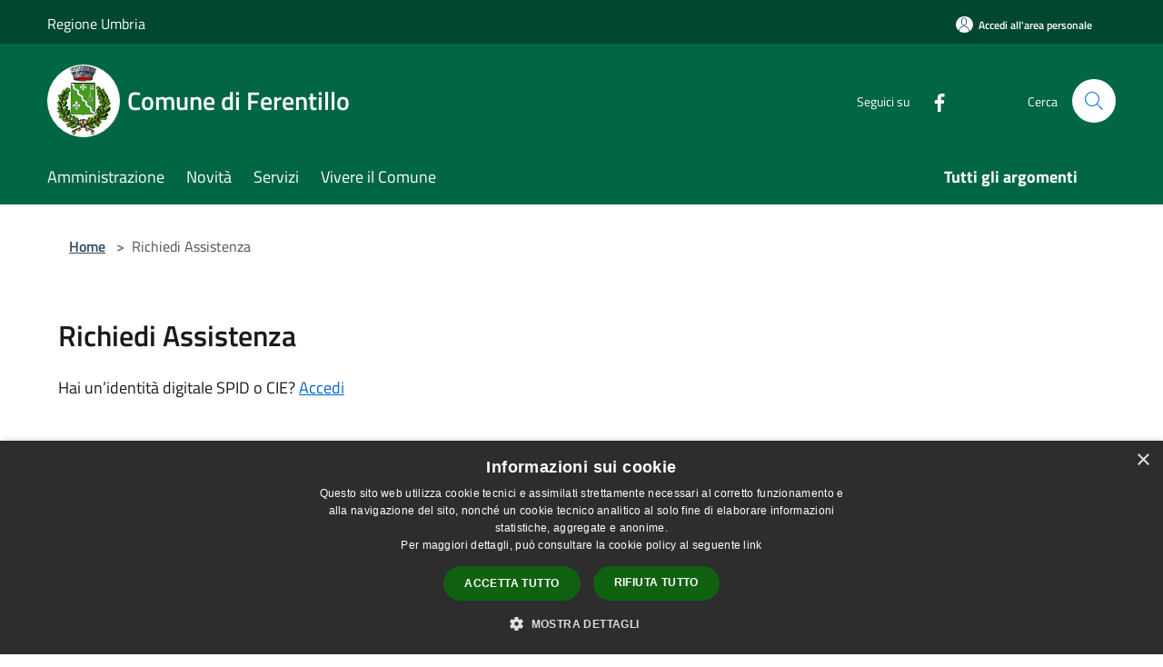

--- FILE ---
content_type: text/html; charset=UTF-8
request_url: https://www.comune.ferentillo.tr.it/it/help?authSystem=&serviceProvider=&authLevel=&idp=&serviceIndex=
body_size: 183490
content:
<!doctype html>
<html class="no-js" lang="it">
    <head>
        <meta charset="utf-8">
        <meta name="viewport" content="width=device-width, initial-scale=1, shrink-to-fit=no">
        <meta http-equiv="X-UA-Compatible" content="IE=edge"/>
        <meta name="csrf-token" content="sS4jzsZIvJC8xCqAagsvsaZVt6V0rZh3biKZFFtZ">
        <title>Richiedi Assistenza - Comune di Ferentillo</title>
                <link rel="stylesheet" href="/bootstrap-italia/dist/css/bootstrap-italia.min.css">
        <link rel="stylesheet" href="/css/agid.css?id=8e7e936f4bacc1509d74">
        <link rel="stylesheet" href="/css/ionicons/ionicons.min.css">

                        <link rel="canonical" href="https://www.comune.ferentillo.tr.it/it/help?authSystem=&amp;serviceProvider=&amp;authLevel=&amp;idp=&amp;serviceIndex=" />

        <style>
        
        .background-theme-lighter {
            background-color: rgba(1,102,68,0.1);
        }
    
        :root {
            --pui-cstm-primary: hsl(160deg,98%,20%);
            --pui-cstm-primary-rgb: 1, 102, 68;
            --pui-cstm-primary-hover: hsl(160deg, 98%, 30%);
            --pui-cstm-primary-active: hsl(160deg, 98%, 33%);
            --pui-cstm-primary-text-color: hsl(0deg, 0%, 100%);
            --pui-cstm-secondary: hsl(160deg, 98%, 20%);
            --pui-cstm-secondary-rgb: 1, 102, 68;
            --pui-cstm-secondary-hover: hsl(160deg, 98%, 30%);
            --pui-cstm-secondary-active: hsl(160deg, 98%, 33%);
            --pui-cstm-secondary-text-color: hsl(0deg, 0%, 100%);
        }
    
        .button-transparent {
            box-shadow: inset 0 0 0 2px #016644;
            color: #016644;
        }

        .text-button-transparent {
            color: #016644;
        }

        .icon-button-transparent {
            fill: #016644 !important;
        }

        .button-fill-header {
            background-color: #016644;
        }

        .button-transparent:hover {
            box-shadow: inset 0 0 0 2px #005b3d;
            color: #005b3d;
        }

        .button-fill-header:hover {
            background-color: #005b3d;
        }

        .pagination-menu .page-link[aria-current] {
            color: #016644 !important;
            border: 1px solid #016644 !important;
        }

        .pagination-menu .page-link:hover {
            color: #005b3d !important;
        }

        .pagination-menu .page-link .icon-primary {
            fill: #016644 !important;
        }
    
        .responsive-table thead th {
            background-color: #016644;
            border: 1px solid #00472f;
        }

        .responsive-table thead th {
            background-color: #016644;
            border: 1px solid #00472f;
        }

        @media (min-width: 480px) {
            .responsive-table tbody th[scope=row] {
                border-left: 1px solid #00472f;
                border-bottom: 1px solid #00472f;
            }

            .responsive-table tbody td {
                border-left: 1px solid #00472f;
                border-bottom: 1px solid #00472f;
                border-right: 1px solid #00472f;
            }

            .responsive-table tbody td:last-of-type {
                border-right: 1px solid #00472f;
            }
        }

        @media (max-width: 767px) {
            .responsive-table tbody th[scope=row] {
                background-color:#016644;
            }
        }
    #footer-feedback {
        background-color: #016644;
    }#footer-banner {
        background-color: #016644;
    }.link-list-wrapper ul li a.list-item.active {
        background: #016644;
    }.it-header-slim-wrapper {
            background-color: #00472f;
        }
        .it-header-slim-wrapper .it-header-slim-wrapper-content .it-header-slim-right-zone button {
            background-color: #00472f;
        }
        .btn-personal {
            background-color: #00472f!important;
            border-color: #00472f!important;
        }
        .btn-personal:hover {
            background-color: #00472f!important;
            border-color: #00472f!important;
        }
        .btn-personal:active {
            background-color: #00472f!important;
            border-color: #00472f!important;
        }
        .btn-personal:focus {
            background-color: #00472f!important;
            border-color: #00472f!important;
            box-shadow: none !important;
        }.it-header-slim-wrapper .it-header-slim-wrapper-content .it-header-slim-right-zone button:hover {
            background-color: #003d28;
        }.it-header-center-wrapper {
            background-color: #016644;
        }@media (min-width: 992px) {
            .it-header-navbar-wrapper {
                background-color: #016644;
            }
        }.page-father-button {
            background-color: #016644;
        }
    .navbar-alerts-link-active{
        background-color: #016644;
    }
    .btn-custom {
        background-color:#016644;
    }
    .btn-custom:focus {
        box-shadow: inset 0 1px 0 rgb(255 255 255 / 15%), 0 1px 1px rgb(0 0 0 / 8%), 0 0 0 0.2rem rgba(1,102,68,0.5);
    }
    .btn-custom:not(:disabled):not(.disabled).active,
    .btn-custom:not(:disabled):not(.disabled):active,
    .btn-custom:hover {
        background-color:#00472f;
    }
    .btn-custom:not(:disabled):not(.disabled).active:focus,
    .btn-custom:not(:disabled):not(.disabled):active:focus {
        box-shadow: inset 0 3px 5px rgb(0 0 0 / 13%), 0 0 0 0.2rem rgba(1,102,68,0.5);
    }/*custom  css events*/
        .events-bar {
            background-color: #016644!important;
        }
        .event__detail {
            background-color: #00472f!important;
        }
        .event--selected {
            background-color: #00472f;
        }
        .event:active, .event:focus, .event:hover {
            background-color: #00472f;
        }
        .it-calendar-wrapper .it-header-block-title {
            background-color: #016644;
        }
    
        .btn-registry {
            background-color: #016644;
        }
        .btn-registry:hover {
            background-color: #005b3d;
        }
        .btn-custom {
            background-color: #016644;
        }
        .btn-custom:hover {
            background-color: #005b3d;
        }
    
    #progressbar .active {
        color: #016644;
    }

    #progressbar li.active:before,
    #progressbar li.active:after {
        background: #016644;
    }

    .progress-bar {
        background-color: #016644;
    }

    .funkyradio input:checked ~ label:before,
    .funkyradio input:checked ~ label:before {
        background-color: #016644;
    }

    .funkyradio input:empty ~ label:before,
    .funkyradio input:empty ~ label:before {
        background-color: #016644;
    }

    #msform .action-button {
        background: #016644;
    }

    #msform .action-button:hover,
    #msform .action-button:focus {
        background-color: #005b3d;
    }

    #msform input:focus,
    #msform textarea:focus {
        border: 1px solid #016644;
    }
    
    #left-menu .pnrr_separator .bg {
        background-color: #016644;
    }
    .theme-color {
        background-color: #016644 !important;
    }
    .time-events {
        background-color: #016644 !important;
    }
        .btn-primary {
            border: 2px solid #016644;
        }
        .btn-primary:hover {
            border: 2px solid #005b3d;
        }
        .back-to-top {
            background-color: #016644;
        }
        .it-header-center-wrapper .h2.no_toc {
            background-color: #016644;
        }
    
        .link-list-wrapper ul li a span {
            color: #016644;
        }
    
    </style>
                <meta name="description" content="Sito ufficiale Comune di Ferentillo">
<meta property="og:title" content="Richiedi Assistenza" />
<meta property="og:locale" content="it_IT" />
<meta property="og:description" content="" />
<meta property="og:type" content="website" />
<meta property="og:url" content="https://www.comune.ferentillo.tr.it/it/help?authLevel=&authSystem=&idp=&serviceIndex=&serviceProvider=" />
<meta property="og:image" content="https://ferentillo-api.municipiumapp.it/s3/720x960/s3/2737/sito/stemma.jpg" />



    <link rel="icon" type="image/png" href="https://ferentillo-api.municipiumapp.it/s3/150x150/s3/2737/sito/stemma.jpg">
    <link rel="apple-touch-icon" href="https://ferentillo-api.municipiumapp.it/s3/150x150/s3/2737/sito/stemma.jpg">

    


<!-- Attenzione a buttare script lato API -->
    <script type="text/javascript" charset="UTF-8" src="//cdn.cookie-script.com/s/67e7fb90291e34c1f2a73073679470d9.js"></script>
    </head>
    <body class="">
        <a href="#main-content" class="sr-only">Salta al contenuto principale</a>
                <div id="loading-layer" class="loading">
            <div class="loading__icon loading__icon--ripple">
                <div></div>
                <div></div>
            </div>
        </div>


        <header class="it-header-wrapper it-header-sticky" data-bs-toggle="sticky" data-bs-position-type="fixed" data-bs-sticky-class-name="is-sticky" data-bs-target="#header-nav-wrapper">
    <div class="it-header-slim-wrapper">
    <div class="container-fluid container-municipium-agid">
        <div class="row">
            <div class="col-12">
                <div class="it-header-slim-wrapper-content pl-0">

                                        <a class="d-lg-block navbar-brand" >
                                                    Regione Umbria
                                            </a>


                    <div class="it-header-slim-right-zone">
                                                                            <a class="btn btn-primary btn-icon btn-full btn-personal"
                                href="https://www.comune.ferentillo.tr.it/it/private"
                                data-element="personal-area-login" aria-label="Accedi all&#039;area personale">
                                <span class="rounded-icon" aria-hidden="true">
                                    <svg class="icon icon-primary" aria-label="Accesso Utente">
                                        <use xlink:href="/bootstrap-italia/dist/svg/sprites.svg#it-user"></use>
                                    </svg>
                                </span>
                                <span class="d-none d-lg-block">Accedi all&#039;area personale</span>
                            </a>
                                                                                                
                                            </div>
                </div>
            </div>
        </div>
    </div>
</div>


    <div class="it-nav-wrapper">
        <div class="it-header-center-wrapper">
            <div class="container-fluid container-municipium-agid">
                <div class="row">
                    <div class="col-12">
                        <div class="it-header-center-content-wrapper">

                            <div class="it-brand-wrapper">
    <a href="/">

                    <span class="municipality__squared">
                <img src="//ferentillo-api.municipiumapp.it/s3/150x150/s3/2737/sito/stemma.jpg" alt="logo">
            </span>
        
                    <div class="ml-2 it-brand-text">
                <span class="h2 no_toc">Comune di Ferentillo</span>
            </div>
            </a>
</div>

                                                            <div class="it-right-zone">
                                                                        <div class="it-socials d-none d-md-flex">
                                        <span>Seguici su</span>
                                        <ul>
                                                                                                                                                <li class="single-social-phone">
                                                        <a aria-label="Facebook" href="https://www.facebook.com/ComuneFerentillo/" title="Facebook" target="_blank">
                                                            <svg class="icon" role="img" aria-label="Facebook"><use href="/bootstrap-italia/dist/svg/sprites.svg#it-facebook"></use></svg>
                                                        </a>
                                                    </li>
                                                                                                                                                                                                                                                                                                                                                                                                                                                                                                                                                                                                                                                                                                                                                                                                        </ul>
                                    </div>
                                                                        <div class="it-search-wrapper">
                                        <span class="d-none d-md-block">Cerca</span>
                                        <a aria-label="Cerca" class="search-link rounded-icon"
                                        href="#" data-bs-toggle="modal" data-bs-target="#searchModal">
                                            <svg class="icon" aria-label="Cerca" role="img">
                                                <use
                                                    xlink:href="/svg/agid.svg#it-search"></use>
                                            </svg>
                                        </a>
                                    </div>
                                </div>
                                                    </div>
                    </div>
                </div>
            </div>
        </div>
                    <div class="it-header-navbar-wrapper" id="header-nav-wrapper">
                <div class="container-fluid container-municipium-agid">
                    <div class="row">
                        <div class="col-12">
                            <nav class="navbar navbar-expand-lg has-megamenu">
                                <button aria-controls="nav10" aria-expanded="false"
                                        aria-label="Toggle navigation" class="custom-navbar-toggler"
                                        data-bs-target="#nav10" data-bs-toggle="navbarcollapsible" type="button">
                                    <svg class="icon" aria-label="Menù" role="img">
                                        <use
                                            xlink:href="/svg/agid.svg#it-burger"></use>
                                    </svg>
                                </button>
                                <div class="navbar-collapsable" id="nav10">
                                    <div class="overlay"></div>
                                    <div class="menu-wrapper">
                                        <div class="close-div" style="padding:0px">
                                            <button class="btn close-menu" type="button" title="Chiudi menù">
                                                <svg class="icon icon-close" aria-label="Chiudi menù">
                                                    <use xlink:href="/svg/agid.svg#close"></use>
                                                </svg>
                                            </button>
                                        </div>
                                        <div class="navbar-logo mobile-only">
                                            <div class="row align-items-center">
                                                <div class="col-4">
                                                    <span class="municipality__logo pl-3">
                                                        <img src="//ferentillo-api.municipiumapp.it/s3/2737/sito/stemma.jpg" alt="logo">
                                                    </span>
                                                </div>
                                                <div class="col-6">
                                                    <span class="navbar-municipality">Comune di Ferentillo</span>
                                                </div>
                                                <div class="col-2">
                                                </div>
                                            </div>
                                        </div>
                                        <ul class="navbar-nav" id="main-navigation" data-element="main-navigation"
                                        >
                                                                                                                                                    <li class="nav-item">
        <a class="nav-link nav-link-menu " href="https://www.comune.ferentillo.tr.it/it/menu/amministrazione" target="" data-element="management">
                            <span>Amministrazione</span>
                    </a>
    </li>
                                                                                                                                                                                                    <li class="nav-item">
        <a class="nav-link nav-link-menu " href="https://www.comune.ferentillo.tr.it/it/menu/news" target="" data-element="news">
                            <span>Novità</span>
                    </a>
    </li>
                                                                                                                                                                                                    <li class="nav-item">
        <a class="nav-link nav-link-menu " href="https://www.comune.ferentillo.tr.it/it/menu/servizi" target="" data-element="all-services">
                            <span>Servizi</span>
                    </a>
    </li>
                                                                                                                                                                                                    <li class="nav-item">
        <a class="nav-link nav-link-menu " href="https://www.comune.ferentillo.tr.it/it/menu/vivere-il-comune" target="" data-element="live">
                            <span>Vivere il Comune</span>
                    </a>
    </li>
                                                                                                                                                                                                                                </ul>
                                                                                                                                                                    <ul class="navbar-nav navbar-nav-last" id="third-navigation">
                                                                                                                                                                                                                                                                                                                                                                                                                                                                                                                                                                                                                                                                                                                                                                                                                                                <li class="nav-item">
        <a class="nav-link nav-link-menu nav-link-last" href="https://www.comune.ferentillo.tr.it/it/topics" target="" data-element="all-topics">
                            <span><b>Tutti gli argomenti</b></span>
                    </a>
    </li>
                                                                                                                                                </ul>
                                                                                <ul class="navbar-nav navbar-nav-auth mobile-only">
                                                                                                                                        <li class="nav-item">
                                                    <a class="nav-link nav-link-menu mobile-only" href="https://www.comune.ferentillo.tr.it/it/private">
                                                        <span>Accedi all&#039;area personale</span>
                                                    </a>
                                                </li>
                                                                                                                                </ul>
                                                                                    <div class="container-social-phone mobile-only">
                                                <h1 class="h3">Seguici su</h1>
                                                <ul class="socials-phone">
                                                                                                                                                                    <li class="single-social-phone">
                                                            <a aria-label="Facebook" href="https://www.facebook.com/ComuneFerentillo/" title="Facebook" target="_blank">
                                                                <svg class="icon" aria-label="Facebook" role="img"><use href="/bootstrap-italia/dist/svg/sprites.svg#it-facebook"></use></svg>
                                                            </a>
                                                        </li>
                                                                                                                                                                                                                                                                                                                                                                                                                                                                                                                                                                                                                                                                                                                                                                                                                                                                                                                                                </ul>
                                            </div>
                                                                            </div>
                                </div>
                            </nav>
                        </div>
                    </div>
                </div>
            </div>
            </div>
</header>

        <main id="main-content">

                            
<section id="breadcrumb" class=" container-fluid container-municipium-agid  px-4 my-4" >
    <div class="row">
        <div class="col px-lg-4">
            <nav class="breadcrumb-container" aria-label="breadcrumb">
                <ol class="breadcrumb" data-element="breadcrumb">
                    <li class="breadcrumb-item">
                        <a href="https://www.comune.ferentillo.tr.it/it">Home</a>
                        <span class="separator">&gt;</span>
                    </li>

                                                            


                    

                    
                    
                    
                    
                    
                    
                    
                    
                    

                    
                    
                    
                    
                    
                                                                                                    
                    
                    
                                        
                    
                    

                    
                    
                    
                    
                    
                    
                    
                    
                    
                                        

                                                                
                                                            
                                        
                                        
                    
                                                            
                                        
                    
                    
                    
                    
                    
                    
                    
                    
                    
                    
                                        
                    
                    
                    
                    
                    
                                        
                    
                                            <li class="breadcrumb-item active">
                            Richiedi Assistenza
                        </li>
                    
                    
                    
                    
                    
                    
                    
                    
                    
                                    </ol>
            </nav>

        </div>
    </div>
</section>

<section id="help" class="container-fluid container-municipium-agid px-4 mt-4 mb-5">
    <div class="row">
        <div class="col-lg-10 py-lg-2">
            <div>
    <h1 class="text--left " >
                    Richiedi Assistenza
        
    </h1>

    
    
    </div>
        </div>
                    <p> Hai un’identità digitale SPID o CIE? <a href="https://www.comune.ferentillo.tr.it/it/auth">
                    Accedi</a></p>
            </div>
    <div class="row mt-lg-50">
        <div class="col-12 col-lg-8 offset-lg-1">
            <form class="steppers-content" aria-live="polite" id="justValidateForm" method="post"
                action="https://www.comune.ferentillo.tr.it/it/help">
                <input type="hidden" name="is_post" value="1">
                <div class="it-page-sections-container">
                    <section class="it-page-section" id="applicant">
                                                <div class="cmp-card mb-40">
                            <div class="card has-bkg-grey shadow-sm p-big">
                                <div class="card-header border-0 p-0 mb-lg-30">
                                    <div class="d-flex">
                                        <h2 class="title-xxlarge mb-0">Richiedente</h2>
                                    </div>
                                </div>
                                <div class="card-body p-0">
                                    <div class="form-wrapper bg-white p-4">
                                        <div class="form-group cmp-input mb-0">
                                            <label class="cmp-input__label" for="name">Nome*</label>
                                            <input type="text" class="form-control "
                                                id="name" name="name"
                                                value=""
                                                >
                                            <div class="d-flex">
                                                <span class="form-text cmp-input__text">
                                                    Inserisci il tuo nome</span>
                                            </div>
                                        </div>
                                        <div class="form-group cmp-input mb-0">
                                            <label class="cmp-input__label" for="surname">Cognome*</label>
                                            <input type="text" class="form-control "
                                                id="surname" name="surname"
                                                value=""
                                                >
                                            <div class="d-flex">
                                                <span class="form-text cmp-input__text">
                                                Inserisci il tuo cognome</span>
                                            </div>
                                        </div>
                                        <div class="form-group cmp-input mb-0">
                                            <label class="cmp-input__label" for="email">Email*</label>
                                            <input type="email" class="form-control "
                                                id="email" name="email"
                                                value=""
                                                >
                                            <div class="d-flex">
                                                <span class="form-text cmp-input__text">
                                                Inserisci la tua email</span>
                                            </div>
                                        </div>
                                    </div>
                                </div>
                            </div>
                        </div>
                    </section>
                    <section class="it-page-section" id="request">
                        <div class="cmp-card mb-40">
                            <div class="card has-bkg-grey shadow-sm p-big">
                                <div class="card-header border-0 p-0 mb-lg-30">
                                    <div class="d-flex">
                                        <h2 class="title-xxlarge mb-0">Richiesta</h2>
                                    </div>
                                </div>
                                <div class="card-body p-0">
                                    <div class="form-wrapper bg-white p-4">
                                        <div class="select-wrapper p-big bg-transparent p-0 mt-4">
                                            <label for="service" class="">Categoria di servizio*</label>
                                            <select id="help-category" name="help-category"
                                                class="bg-transparent form-control "
                                                >
                                                    <option selected readonly>Seleziona la categoria</option>
                                                                                                                                                            <option  value=15>Agricoltura e pesca</option>
                                                                                                                                                                                                                <option  value=11>Ambiente</option>
                                                                                                                                                                                                                <option  value=6>Anagrafe e stato civile</option>
                                                                                                                                                                                                                <option  value=14>Appalti pubblici</option>
                                                                                                                                                                                                                <option  value=13>Autorizzazioni</option>
                                                                                                                                                                                                                <option  value=5>Catasto e urbanistica</option>
                                                                                                                                                                                                                <option  value=10>Cultura e tempo libero</option>
                                                                                                                                                                                                                <option  value=1>Educazione e formazione</option>
                                                                                                                                                                                                                <option  value=8>Giustizia e sicurezza pubblica</option>
                                                                                                                                                                                                                <option  value=12>Imprese e commercio</option>
                                                                                                                                                                                                                <option  value=4>Mobilità e trasporti</option>
                                                                                                                                                                                                                <option  value=2>Salute, benessere e assistenza</option>
                                                                                                                                                                                                                <option  value=9>Tributi, finanze e contravvenzioni</option>
                                                                                                                                                                                                                <option  value=7>Turismo</option>
                                                                                                                                                                                                                <option  value=3>Vita lavorativa</option>
                                                                                                                                                </select>
                                            <div class="d-flex">
                                                <span class="form-text cmp-input__text">
                                                Seleziona la categoria del servizio per cui vuoi richiedere assistenza</span>
                                            </div>
                                        </div>
                                    </div>
                                </div>
                                <div class="card-body p-0">
                                    <div class="form-wrapper bg-white p-4">
                                        <div class="select-wrapper p-big bg-transparent p-0">
                                            <label for="service" class="">Servizio*</label>
                                            <select id="help-service" name="help-service"  disabled                                                 class="bg-transparent form-control "
                                                >
                                                <option selected  readonly  value="">Scegli il servizio</option>
                                                                                                    <option value="Accesso ai servizi del SUE (Sportello Unico Edilizia)" data-id="" data-urn="procedure:c_d538:accedere.servizi.sue" >
                                                        Accesso ai servizi del SUE (Sportello Unico Edilizia)
                                                    </option>
                                                                                                    <option value="Accesso ai servizi del SUAP (Sportello Unico Attività Produttive)" data-id="" data-urn="procedure:c_d538:accedere.servizi.suap" >
                                                        Accesso ai servizi del SUAP (Sportello Unico Attività Produttive)
                                                    </option>
                                                                                                    <option value="Accesso ai servizi dell&#039;ANPR" data-id="" data-urn="procedure:s_italia:accedere.servizi.anpr" >
                                                        Accesso ai servizi dell&#039;ANPR
                                                    </option>
                                                                                                    <option value="Contrassegno rosa per donne gravide o con figli fino a due anni: rinnovo del contrassegno" data-id="" data-urn="procedure:s_italia:parcheggi.rosa.contrassegno;rinnovo" >
                                                        Contrassegno rosa per donne gravide o con figli fino a due anni: rinnovo del contrassegno
                                                    </option>
                                                                                                    <option value="Pagamento del canone per l&#039;attivazione di lampade e luci votive presso il cimitero" data-id="" data-urn="procedure:s_italia:illuminazione.votiva;pagamento" >
                                                        Pagamento del canone per l&#039;attivazione di lampade e luci votive presso il cimitero
                                                    </option>
                                                                                                    <option value="Pagamento di una sanzione" data-id="" data-urn="procedure:s_italia:sanzione.amministrativa;pagamento" >
                                                        Pagamento di una sanzione
                                                    </option>
                                                                                                    <option value="Pagamento del canone idrico" data-id="" data-urn="procedure:s_italia:canone.idrico;pagamento" >
                                                        Pagamento del canone idrico
                                                    </option>
                                                                                                    <option value="Pagamento dell&#039;imposta municipale propria (IMU)" data-id="" data-urn="procedure:s_italia:imposta.municipale.unica;pagamento" >
                                                        Pagamento dell&#039;imposta municipale propria (IMU)
                                                    </option>
                                                                                                    <option value="Pagamento del canone unico patrimoniale e mercatale" data-id="" data-urn="procedure:s_italia:canone.unico.patrimonale" >
                                                        Pagamento del canone unico patrimoniale e mercatale
                                                    </option>
                                                                                                    <option value="Concessione di bonus economici" data-id="" data-urn="procedure:s_italia:bonus.economici;domanda" >
                                                        Concessione di bonus economici
                                                    </option>
                                                                                                    <option value="Concessione di un&#039;agevolazione tributaria" data-id="" data-urn="procedure:s_italia:agevolazioni.tributarie" >
                                                        Concessione di un&#039;agevolazione tributaria
                                                    </option>
                                                                                                    <option value="Concessione di agevolazioni scolastiche" data-id="" data-urn="procedure:s_italia:agevolazioni.scolastiche" >
                                                        Concessione di agevolazioni scolastiche
                                                    </option>
                                                                                                    <option value="Iscrizione ai corsi di formazione" data-id="" data-urn="procedure:s_italia:corsi.formazione;iscrizione;domanda" >
                                                        Iscrizione ai corsi di formazione
                                                    </option>
                                                                                                    <option value="Soppressione della numerazione civica" data-id="" data-urn="procedure:s_italia:numerazione.civica;soppressione;domanda" >
                                                        Soppressione della numerazione civica
                                                    </option>
                                                                                                    <option value="Modifica della numerazione civica" data-id="" data-urn="procedure:s_italia:numerazione.civica;modifica;domanda" >
                                                        Modifica della numerazione civica
                                                    </option>
                                                                                                    <option value="Rilascio dei codici PIN e PUK a seguito di smarrimento" data-id="" data-urn="procedure:s_italia:carta.identita;elettronica;pin.puk;domanda" >
                                                        Rilascio dei codici PIN e PUK a seguito di smarrimento
                                                    </option>
                                                                                                    <option value="Verifica della numerazione civica" data-id="" data-urn="procedure:s_italia:numerazione.civica;verifica;domanda" >
                                                        Verifica della numerazione civica
                                                    </option>
                                                                                                    <option value="Vidimazione del registro dei volontari per gli enti del terzo settore" data-id="" data-urn="procedure:s_italia:vidimazione.registro.volontari.terzo.settore;domanda" >
                                                        Vidimazione del registro dei volontari per gli enti del terzo settore
                                                    </option>
                                                                                                    <option value="Riesame dell&#039;opposizione all&#039;accesso civico generalizzato da parte di controinteressati" data-id="" data-urn="procedure:s_italia:accesso.civico;generalizzato;opposizione;riesame" >
                                                        Riesame dell&#039;opposizione all&#039;accesso civico generalizzato da parte di controinteressati
                                                    </option>
                                                                                                    <option value="Opposizione all&#039;accesso civico generalizzato da parte di controinteressati" data-id="" data-urn="procedure:s_italia:accesso.civico;generalizzato;opposizione" >
                                                        Opposizione all&#039;accesso civico generalizzato da parte di controinteressati
                                                    </option>
                                                                                                    <option value="Abbattimento di alberi" data-id="" data-urn="procedure:s_italia:abbattere.alberi;autorizzazione" >
                                                        Abbattimento di alberi
                                                    </option>
                                                                                                    <option value="Messa a norma di un impianto termico" data-id="" data-urn="procedure:s_italia:impianto.termico;messa.norma;comunicazione" >
                                                        Messa a norma di un impianto termico
                                                    </option>
                                                                                                    <option value="Trascrizione di una negoziazione assistita" data-id="" data-urn="procedure:s_italia:negoziazione.assistita;trascrizione" >
                                                        Trascrizione di una negoziazione assistita
                                                    </option>
                                                                                                    <option value="Segnalazione di presunta violazione delle norme ambientali" data-id="" data-urn="procedure:s_italia:violazione.norme.materia.ambientale;segnalazione" >
                                                        Segnalazione di presunta violazione delle norme ambientali
                                                    </option>
                                                                                                    <option value="Cambio della domiciliazione delle comunicazioni relative a un procedimento" data-id="" data-urn="procedure:s_italia:generale;modifica.domicilio" >
                                                        Cambio della domiciliazione delle comunicazioni relative a un procedimento
                                                    </option>
                                                                                                    <option value="Trasporto di salma (prima dell&#039;accertamento di morte)" data-id="" data-urn="procedure:s_italia:trasporto.salma;comunicazione" >
                                                        Trasporto di salma (prima dell&#039;accertamento di morte)
                                                    </option>
                                                                                                    <option value="Trasporto di cadavere, ceneri o resti mortali in territorio italiano" data-id="" data-urn="procedure:s_italia:trasporto.ceneri.resti;territorio.italiano;autorizzazione" >
                                                        Trasporto di cadavere, ceneri o resti mortali in territorio italiano
                                                    </option>
                                                                                                    <option value="Affidamento delle ceneri" data-id="" data-urn="procedure:s_italia:cremazione;affidamento.ceneri" >
                                                        Affidamento delle ceneri
                                                    </option>
                                                                                                    <option value="Recesso dell&#039;affidamento delle ceneri" data-id="" data-urn="procedure:s_italia:cremazione;affidamento.ceneri;recessione" >
                                                        Recesso dell&#039;affidamento delle ceneri
                                                    </option>
                                                                                                    <option value="Autorizzazione alla dispersione delle ceneri" data-id="" data-urn="procedure:s_italia:cremazione;dispersione.ceneri;autorizzazione" >
                                                        Autorizzazione alla dispersione delle ceneri
                                                    </option>
                                                                                                    <option value="Autorizzazione alla cremazione" data-id="" data-urn="procedure:s_italia:cremazione;autorizzazione" >
                                                        Autorizzazione alla cremazione
                                                    </option>
                                                                                                    <option value="Sepoltura di un cadavere per inumazione o tumulazione" data-id="" data-urn="procedure:s_italia:inumazione.tumulazione;autorizzazione" >
                                                        Sepoltura di un cadavere per inumazione o tumulazione
                                                    </option>
                                                                                                    <option value="Autorizzazione all&#039;esumazione, estumulazione straordinaria o traslazione" data-id="" data-urn="procedure:s_italia:esumazione.estumulazione;autorizzazione" >
                                                        Autorizzazione all&#039;esumazione, estumulazione straordinaria o traslazione
                                                    </option>
                                                                                                    <option value="Occupazione di suolo pubblico per l&#039;apertura di cantieri e per svolgere attività di scarico merci e traslochi: rilascio della concessione" data-id="" data-urn="procedure:s_italia:occupazione.suolo.pubblico;cantieri.traslochi;nuova" >
                                                        Occupazione di suolo pubblico per l&#039;apertura di cantieri e per svolgere attività di scarico merci e traslochi: rilascio della concessione
                                                    </option>
                                                                                                    <option value="Concessione di un contributo economico per lo svolgimento di attività annuali" data-id="" data-urn="procedure:s_italia:contributi.economici;attivita.annuali;domanda" >
                                                        Concessione di un contributo economico per lo svolgimento di attività annuali
                                                    </option>
                                                                                                    <option value="Accesso documentale come consigliere comunale" data-id="" data-urn="procedure:s_italia:accedere.atti.consiglieri.comunali" >
                                                        Accesso documentale come consigliere comunale
                                                    </option>
                                                                                                    <option value="Occupazione di suolo pubblico per svolgere attività non imprenditoriali e attività benefiche: rilascio della concessione" data-id="" data-urn="procedure:s_italia:occupazione.suolo.pubblico;attivita.benefiche;nuova.occupazione" >
                                                        Occupazione di suolo pubblico per svolgere attività non imprenditoriali e attività benefiche: rilascio della concessione
                                                    </option>
                                                                                                    <option value="Riconciliazione tra coniugi" data-id="" data-urn="procedure:s_italia:riconciliazione.coniugi;domanda" >
                                                        Riconciliazione tra coniugi
                                                    </option>
                                                                                                    <option value="Discarico della cartella di pagamento o di ingiunzione di pagamento relativo a un tributo" data-id="" data-urn="procedure:s_italia:pagamento.tributi;discarico.cartella.esattoriale;domanda" >
                                                        Discarico della cartella di pagamento o di ingiunzione di pagamento relativo a un tributo
                                                    </option>
                                                                                                    <option value="Trasmissione del rendiconto economico della manifestazione evento o iniziativa" data-id="" data-urn="procedure:s_italia:contributi.economici;attivita.sportive.culturali;trasmissione.rendiconto" >
                                                        Trasmissione del rendiconto economico della manifestazione evento o iniziativa
                                                    </option>
                                                                                                    <option value="Realizzazione di un&#039;area di carico/scarico merci per attività commerciali e artigianali" data-id="" data-urn="procedure:s_italia:carico.scarico.merci;realizzazione.area;domanda" >
                                                        Realizzazione di un&#039;area di carico/scarico merci per attività commerciali e artigianali
                                                    </option>
                                                                                                    <option value="Rateizzazione del pagamento di una sanzione relativa a Ordinanze e Regolamenti comunali" data-id="" data-urn="procedure:s_italia:sanzioni;amministrative.violazioni.ordinanze.regolamenti;rateizzazione;domanda" >
                                                        Rateizzazione del pagamento di una sanzione relativa a Ordinanze e Regolamenti comunali
                                                    </option>
                                                                                                    <option value="Modifica temporanea della viabilità" data-id="" data-urn="procedure:s_italia:viabilita;modifica;domanda" >
                                                        Modifica temporanea della viabilità
                                                    </option>
                                                                                                    <option value="Occupazione di suolo pubblico per svolgere attività elettorali e referendarie: rilascio della concessione" data-id="" data-urn="procedure:s_italia:occupazione.suolo.pubblico;attivita.elettorali.referendarie;domanda" >
                                                        Occupazione di suolo pubblico per svolgere attività elettorali e referendarie: rilascio della concessione
                                                    </option>
                                                                                                    <option value="Riversamento del pagamento di tributi" data-id="" data-urn="procedure:s_italia:riversamento.pagamento.tributi;domanda" >
                                                        Riversamento del pagamento di tributi
                                                    </option>
                                                                                                    <option value="Installazione di dissuasori di sosta" data-id="" data-urn="procedure:s_italia:dissuasori.sosta;installazione" >
                                                        Installazione di dissuasori di sosta
                                                    </option>
                                                                                                    <option value="Avvio del procedimento di pubblicazione di matrimonio" data-id="" data-urn="procedure:s_italia:pubblicazione.matrimonio" >
                                                        Avvio del procedimento di pubblicazione di matrimonio
                                                    </option>
                                                                                                    <option value="Dissequestro di un veicolo sprovvisto di assicurazione per la rimessa in circolazione" data-id="" data-urn="procedure:s_italia:fermo.amministrativo.sequestro.veicolo;dissequestro.rimessa.circolazione;domanda;autorizzazione" >
                                                        Dissequestro di un veicolo sprovvisto di assicurazione per la rimessa in circolazione
                                                    </option>
                                                                                                    <option value="Cambio di custodia per veicoli sottoposti a sequestro o fermo amministrativo" data-id="" data-urn="procedure:s_italia:fermo.amministrativo.sequestro.veicolo;cambio.custodia;domanda" >
                                                        Cambio di custodia per veicoli sottoposti a sequestro o fermo amministrativo
                                                    </option>
                                                                                                    <option value="Trasporto di cadavere, ceneri o resti mortali all&#039;estero" data-id="" data-urn="procedure:s_italia:trasporto.ceneri.resti;estero;autorizzazione" >
                                                        Trasporto di cadavere, ceneri o resti mortali all&#039;estero
                                                    </option>
                                                                                                    <option value="Rilascio della carta d&#039;identità elettronica a domicilio con un delegato" data-id="" data-urn="procedure:s_italia:carta.identita;elettronica;delegato;domanda" >
                                                        Rilascio della carta d&#039;identità elettronica a domicilio con un delegato
                                                    </option>
                                                                                                    <option value="Rilascio della carta d&#039;identità elettronica per minorenni" data-id="" data-urn="procedure:s_italia:carta.identita;elettronica;minorenni;domanda" >
                                                        Rilascio della carta d&#039;identità elettronica per minorenni
                                                    </option>
                                                                                                    <option value="Rilascio della carta d&#039;identità elettronica per maggiorenni" data-id="" data-urn="procedure:s_italia:carta.identita;elettronica;maggiorenni;domanda" >
                                                        Rilascio della carta d&#039;identità elettronica per maggiorenni
                                                    </option>
                                                                                                    <option value="Cancellazione dall&#039;albo dei giudici popolari" data-id="" data-urn="procedure:s_italia:albo.giudici.popolari;cancellazione" >
                                                        Cancellazione dall&#039;albo dei giudici popolari
                                                    </option>
                                                                                                    <option value="Compensazione tra crediti e debiti tributari" data-id="" data-urn="procedure:s_italia:compensazione.crediti.debiti;domanda" >
                                                        Compensazione tra crediti e debiti tributari
                                                    </option>
                                                                                                    <option value="Rilascio della tessera elettorale" data-id="" data-urn="procedure:s_italia:tessera.elettorale;smarrimento.esaurimento.spazi.disponibili;dichiarazione.sostitutiva" >
                                                        Rilascio della tessera elettorale
                                                    </option>
                                                                                                    <option value="Passo carrabile: autorizzazione all&#039;apertura" data-id="" data-urn="procedure:s_italia:passo.carrabile;autorizzazione;domanda" >
                                                        Passo carrabile: autorizzazione all&#039;apertura
                                                    </option>
                                                                                                    <option value="Rilascio del nulla osta per il transito saltuario con carrelli non immatricolati su area ad uso pubblico" data-id="" data-urn="procedure:s_italia:macchine.operatrici;circolazione.strada;nulla.osta;domanda" >
                                                        Rilascio del nulla osta per il transito saltuario con carrelli non immatricolati su area ad uso pubblico
                                                    </option>
                                                                                                    <option value="Esercizio dei diritti in materia di protezione dei dati personali" data-id="" data-urn="procedure:s_italia:dati.personali;esercizio.diritti.protezione;domanda" >
                                                        Esercizio dei diritti in materia di protezione dei dati personali
                                                    </option>
                                                                                                    <option value="Esercizio del potere sostitutivo" data-id="" data-urn="procedure:s_italia:esercizio.potere.sostitutivo;domanda" >
                                                        Esercizio del potere sostitutivo
                                                    </option>
                                                                                                    <option value="Rilascio del certificato di servizio prestato presso l&#039;ente" data-id="" data-urn="procedure:s_italia:servizio.prestato.presso.ente;attestato;domanda" >
                                                        Rilascio del certificato di servizio prestato presso l&#039;ente
                                                    </option>
                                                                                                    <option value="Comunicazione della volontà di esprimere il voto presso il proprio domicilio" data-id="" data-urn="procedure:s_italia:diritto.voto;domicilio;dichiarazione" >
                                                        Comunicazione della volontà di esprimere il voto presso il proprio domicilio
                                                    </option>
                                                                                                    <option value="Concessione del patrocinio" data-id="" data-urn="procedure:s_italia:patrocinio;domanda" >
                                                        Concessione del patrocinio
                                                    </option>
                                                                                                    <option value="Correzione di errori formali relativi al pagamento con modello F24" data-id="" data-urn="procedure:s_italia:errori.compilazione.modello.f24;correzione;domanda" >
                                                        Correzione di errori formali relativi al pagamento con modello F24
                                                    </option>
                                                                                                    <option value="Concessione di un contributo economico per l&#039;organizzazione di manifestazioni, eventi o iniziative" data-id="" data-urn="procedure:s_italia:contributi.economici;attivita.sportive.culturali;domanda" >
                                                        Concessione di un contributo economico per l&#039;organizzazione di manifestazioni, eventi o iniziative
                                                    </option>
                                                                                                    <option value="Riesame della domanda di accesso civico generalizzato" data-id="" data-urn="procedure:s_italia:accesso.civico;riesame.domanda" >
                                                        Riesame della domanda di accesso civico generalizzato
                                                    </option>
                                                                                                    <option value="Accesso civico generalizzato" data-id="" data-urn="procedure:s_italia:accesso.civico;generalizzato" >
                                                        Accesso civico generalizzato
                                                    </option>
                                                                                                    <option value="Accesso civico semplice" data-id="" data-urn="procedure:s_italia:accesso.civico;semplice" >
                                                        Accesso civico semplice
                                                    </option>
                                                                                                    <option value="Accesso documentale" data-id="" data-urn="procedure:s_italia:accesso.documentale;domanda" >
                                                        Accesso documentale
                                                    </option>
                                                                                                    <option value="Asilo nido: iscrizione al servizio" data-id="" data-urn="procedure:s_italia:asilo.nido;iscrizione" >
                                                        Asilo nido: iscrizione al servizio
                                                    </option>
                                                                                                    <option value="Concessione di un contributo economico per un familiare non autosufficiente" data-id="" data-urn="procedure:s_italia:contributi.economici.individuali;domanda" >
                                                        Concessione di un contributo economico per un familiare non autosufficiente
                                                    </option>
                                                                                                    <option value="Assegnazione della numerazione civica" data-id="" data-urn="procedure:s_italia:numerazione.civica;assegnazione;domanda" >
                                                        Assegnazione della numerazione civica
                                                    </option>
                                                                                                    <option value="Rilascio dell&#039;attestazione di idoneità abitativa" data-id="" data-urn="procedure:s_italia:idoneita.abitativa;attestato;domanda" >
                                                        Rilascio dell&#039;attestazione di idoneità abitativa
                                                    </option>
                                                                                                    <option value="Manomissione di suolo pubblico: comunicazione di fine lavori" data-id="" data-urn="procedure:s_italia:opere.depositi.cantieri.stradali;fine.lavori" >
                                                        Manomissione di suolo pubblico: comunicazione di fine lavori
                                                    </option>
                                                                                                    <option value="Manomissione di suolo pubblico: comunicazione di inizio lavori" data-id="" data-urn="procedure:s_italia:opere.depositi.cantieri.stradali;inizio.lavori" >
                                                        Manomissione di suolo pubblico: comunicazione di inizio lavori
                                                    </option>
                                                                                                    <option value="Manomissione di suolo pubblico: rilascio dell&#039;autorizzazione per la manomissione di suolo pubblico" data-id="" data-urn="procedure:s_italia:opere.depositi.cantieri.stradali;autorizzazione" >
                                                        Manomissione di suolo pubblico: rilascio dell&#039;autorizzazione per la manomissione di suolo pubblico
                                                    </option>
                                                                                                    <option value="Permesso per il transito e la sosta in una zona a traffico limitato (ZTL): rilascio del permesso permanente" data-id="" data-urn="procedure:s_italia:zona.traffico.limitato;permesso" >
                                                        Permesso per il transito e la sosta in una zona a traffico limitato (ZTL): rilascio del permesso permanente
                                                    </option>
                                                                                                    <option value="Rimborso del pagamento di una sanzione amministrativa" data-id="" data-urn="procedure:s_italia:sanzioni;rimborso.pagamento;domanda" >
                                                        Rimborso del pagamento di una sanzione amministrativa
                                                    </option>
                                                                                                    <option value="Rateizzazione del pagamento di una sanzione relativa al Codice della Strada" data-id="" data-urn="procedure:s_italia:sanzioni;amministrative.violazioni.codice.strada;rateizzazione;domanda" >
                                                        Rateizzazione del pagamento di una sanzione relativa al Codice della Strada
                                                    </option>
                                                                                                    <option value="Rilascio di copia del rapporto di rilievo di un incidente stradale" data-id="" data-urn="procedure:s_italia:informazioni.incidenti;rilascio;domanda" >
                                                        Rilascio di copia del rapporto di rilievo di un incidente stradale
                                                    </option>
                                                                                                    <option value="Installazione di specchio parabolico all&#039;incrocio tra due strade comunali" data-id="" data-urn="procedure:s_italia:segnaletica.stradale;specchio.parabolico;installazione;segnalazione" >
                                                        Installazione di specchio parabolico all&#039;incrocio tra due strade comunali
                                                    </option>
                                                                                                    <option value="Installazione di specchio parabolico ad uso privato" data-id="" data-urn="procedure:s_italia:segnaletica.stradale;specchio.parabolico;installazione;autorizzazione;domanda" >
                                                        Installazione di specchio parabolico ad uso privato
                                                    </option>
                                                                                                    <option value="Costituzione dell&#039;unione civile" data-id="" data-urn="procedure:s_italia:unione.civile;costituzione;domanda" >
                                                        Costituzione dell&#039;unione civile
                                                    </option>
                                                                                                    <option value="Cancellazione anagrafica per irreperibilità" data-id="" data-urn="procedure:s_italia:irreperibilita;cancellazione.anagrafica;domanda" >
                                                        Cancellazione anagrafica per irreperibilità
                                                    </option>
                                                                                                    <option value="Iscrizione nello schedario della popolazione temporanea per cittadini comunitari non italiani" data-id="" data-urn="procedure:s_italia:schedario.popolazione.temporanea;comunitari;iscrizione" >
                                                        Iscrizione nello schedario della popolazione temporanea per cittadini comunitari non italiani
                                                    </option>
                                                                                                    <option value="Iscrizione nello schedario della popolazione temporanea per cittadini italiani ed extracomunitari" data-id="" data-urn="procedure:s_italia:schedario.popolazione.temporanea;italiani.extracomunitari;iscrizione" >
                                                        Iscrizione nello schedario della popolazione temporanea per cittadini italiani ed extracomunitari
                                                    </option>
                                                                                                    <option value="Cancellazione dall&#039;albo degli scrutatori" data-id="" data-urn="procedure:s_italia:albo.scrutatori;cancellazione" >
                                                        Cancellazione dall&#039;albo degli scrutatori
                                                    </option>
                                                                                                    <option value="Iscrizione all&#039;albo degli scrutatori" data-id="" data-urn="procedure:s_italia:albo.scrutatori;iscrizione" >
                                                        Iscrizione all&#039;albo degli scrutatori
                                                    </option>
                                                                                                    <option value="Iscrizione all&#039;albo dei presidenti di seggio" data-id="" data-urn="procedure:s_italia:albo.presidenti.seggio;iscrizione" >
                                                        Iscrizione all&#039;albo dei presidenti di seggio
                                                    </option>
                                                                                                    <option value="Iscrizione all&#039;albo dei giudici popolari" data-id="" data-urn="procedure:s_italia:albo.giudici.popolari;iscrizione" >
                                                        Iscrizione all&#039;albo dei giudici popolari
                                                    </option>
                                                                                                    <option value="Cessazione della convivenza di fatto" data-id="" data-urn="procedure:s_italia:convivenza.fatto;cessazione;dichiarazione" >
                                                        Cessazione della convivenza di fatto
                                                    </option>
                                                                                                    <option value="Costituzione della convivenza di fatto" data-id="" data-urn="procedure:s_italia:convivenza.fatto;costituzione;dichiarazione" >
                                                        Costituzione della convivenza di fatto
                                                    </option>
                                                                                                    <option value="Consultazione e copia delle liste elettorali" data-id="" data-urn="procedure:s_italia:liste.elettorali;consultazione.copia;domanda" >
                                                        Consultazione e copia delle liste elettorali
                                                    </option>
                                                                                                    <option value="Dichiarazione di cambio abitazione o residenza" data-id="" data-urn="procedure:s_italia:cambio.abitazione.residenza;dichiarazione" >
                                                        Dichiarazione di cambio abitazione o residenza
                                                    </option>
                                                                                                    <option value="Rilascio dell&#039;attestazione di soggiorno permanente per cittadini comunitari" data-id="" data-urn="procedure:s_italia:soggiorno.permanente;attestato;domanda" >
                                                        Rilascio dell&#039;attestazione di soggiorno permanente per cittadini comunitari
                                                    </option>
                                                                                                    <option value="Rilascio dell&#039;attestazione di iscrizione anagrafica per cittadini comunitari" data-id="" data-urn="procedure:s_italia:iscrizione.anagrafica;attestato;cittadini.comunitari;domanda" >
                                                        Rilascio dell&#039;attestazione di iscrizione anagrafica per cittadini comunitari
                                                    </option>
                                                                                                    <option value="Rateizzazione del pagamento di un tributo" data-id="" data-urn="procedure:s_italia:rateizzazione.pagamento.tributi;domanda" >
                                                        Rateizzazione del pagamento di un tributo
                                                    </option>
                                                                                                    <option value="Rimborso per errato versamento" data-id="" data-urn="procedure:s_italia:rimborso.errato.versamento;domanda" >
                                                        Rimborso per errato versamento
                                                    </option>
                                                                                                    <option value="Dichiarazione IMU" data-id="" data-urn="procedure:s_italia:imposta.municipale.unica;dichiarazione" >
                                                        Dichiarazione IMU
                                                    </option>
                                                                                                    <option value="Concessione dell&#039;assegno di maternità" data-id="" data-urn="procedure:s_italia:assegno.maternita;domanda" >
                                                        Concessione dell&#039;assegno di maternità
                                                    </option>
                                                                                                    <option value="Trasporto scolastico: iscrizione al servizio" data-id="" data-urn="procedure:s_italia:trasporto.scolastico;iscrizione" >
                                                        Trasporto scolastico: iscrizione al servizio
                                                    </option>
                                                                                                    <option value="Mensa scolastica: iscrizione al servizio" data-id="" data-urn="procedure:s_italia:ristorazione.scolastica;iscrizione" >
                                                        Mensa scolastica: iscrizione al servizio
                                                    </option>
                                                                                                    <option value="Annotazione del diritto al voto assistito sulla tessera elettorale" data-id="" data-urn="procedure:s_italia:diritto.voto;assistito;annotazione;domanda" >
                                                        Annotazione del diritto al voto assistito sulla tessera elettorale
                                                    </option>
                                                                                                    <option value="Contrassegno per veicoli a servizio dei disabili: rilascio del contrassegno permanente" data-id="" data-urn="procedure:s_italia:veicoli.disabili;circolazione.sosta;rilascio;domanda" >
                                                        Contrassegno per veicoli a servizio dei disabili: rilascio del contrassegno permanente
                                                    </option>
                                                                                            </select>
                                            <div class="d-flex">
                                                <span class="form-text cmp-input__text">
                                                Seleziona il servizio per cui vuoi richiedere assistenza</span>
                                            </div>
                                        </div>
                                        <div class="cmp-text-area p-0 mt-40">
                                            <div class="form-group">
                                                <label for="description" class="d-block">Dettagli*</label>
                                                <textarea class="text-area form-control "
                                                    id="description" name="description" rows="7" ></textarea>
                                            </div>
                                        </div>
                                    </div>
                                </div>
                            </div>
                        </div>
                    </section>

                    <input type="hidden" name="data-id" id="data-id" value="">
                    <input type="hidden" name="data-urn" id="data-urn" value="">

                    <div class="privacy-wrapper">
                        <p class="text-paragraph mb-3">Per i dettagli sul trattamento dei dati personali consulta l’<a href="https://www.comune.ferentillo.tr.it/it/privacy" class="t-primary">informativa sulla privacy</a>.
                        </p>

                        <div class="form-check mb-2">
                            <div class="checkbox-body d-flex align-items-center flex-wrap">
                                <input type="checkbox" id="privacy" name="privacy-field" value="privacy-field"
                                    class="" required>
                                <label class="title-small-semi-bold pt-1 mb-0" for="privacy">Ho letto e compreso l’informativa sulla privacy</label>
                            </div>
                        </div>

                        <div class="mt-4 container-send">
    <div class="frc-captcha  frc-captcha-2  mb-4" data-sitekey="MQEFVR26C37UVFOK"></div>
</div>
                    </div>
                </div>
                <div class="cmp-nav-steps">
                    <nav class="steppers-nav" aria-label="Step">
                        <button type="submit" href="#" title="Invia" class="btn btn-icon btn-sm btn-primary btn-custom mt-2">
                                Invia
                            <svg class="icon icon-white" role="img" aria-label="Freccia Avanti">
                                <use xlink:href="/svg/agid.svg#ca-arrow_forward"></use>
                            </svg>
                        </button>
                    </nav>
                </div>
            </form>
        </div>
    </div>
</section>

            
        </main>

                    <section id="box-evaluate">
    <div class=" theme-color ">
        <div class="container">
            <div class="row d-flex justify-content-center border-container  theme-color ">
                <div class="col-12 col-lg-6">
                    <div class="cmp-rating pt-lg-80 pb-lg-80" id="">
                        <div class="card shadow card-wrapper card-evaluate" data-element="feedback">
                            <div class="cmp-rating__card-first flex flex-direction-column align-items-center">
                                <div class="card-header border-0">
                                                                        <h2 class="title-evaluate" data-element="feedback-title">Quanto sono chiare le informazioni su questa pagina?</h2>
                                                                    </div>
                                <input type="hidden" name="type" value="help">
                                <input type="hidden" name="path" value="it/help">
                                <input type="hidden" name="lang" value="it">
                                <input type="hidden" name="typeEvaluateId" value="">
                                <div class="card-body">
                                    <fieldset class="rating rating-evaluate">
                                        <legend style="display:none">Valuta il Servizio</legend>
                                        <input type="radio" id="star5a" name="ratingA" value="5">
                                        <label class="full rating-star active" for="star5a" data-element="feedback-rate-5">
                                            <svg class="icon icon-sm" role="img" aria-labelledby="star5a" aria-label="star5" viewBox="0 0 24 24" id="it-star-full-1" xmlns="http://www.w3.org/2000/svg">
                                                <path d="M12 1.7L9.5 9.2H1.6L8 13.9l-2.4 7.6 6.4-4.7 6.4 4.7-2.4-7.6 6.4-4.7h-7.9L12 1.7z"></path>
                                                <path fill="none" d="M0 0h24v24H0z"></path>
                                            </svg>
                                        </label>
                                        <input type="radio" id="star4a" name="ratingA" value="4">
                                        <label class="full rating-star active" for="star4a" data-element="feedback-rate-4">
                                            <svg class="icon icon-sm" role="img" aria-labelledby="star4a" aria-label="star4" viewBox="0 0 24 24" id="it-star-full-2" xmlns="http://www.w3.org/2000/svg">
                                                <path d="M12 1.7L9.5 9.2H1.6L8 13.9l-2.4 7.6 6.4-4.7 6.4 4.7-2.4-7.6 6.4-4.7h-7.9L12 1.7z"></path>
                                                <path fill="none" d="M0 0h24v24H0z"></path>
                                            </svg>
                                        </label>
                                        <input type="radio" id="star3a" name="ratingA" value="3">
                                        <label class="full rating-star active" for="star3a" data-element="feedback-rate-3">
                                            <svg class="icon icon-sm" role="img" aria-labelledby="star3a" aria-label="star3" viewBox="0 0 24 24" id="it-star-full-3" xmlns="http://www.w3.org/2000/svg">
                                                <path d="M12 1.7L9.5 9.2H1.6L8 13.9l-2.4 7.6 6.4-4.7 6.4 4.7-2.4-7.6 6.4-4.7h-7.9L12 1.7z"></path>
                                                <path fill="none" d="M0 0h24v24H0z"></path>
                                            </svg>
                                        </label>
                                        <input type="radio" id="star2a" name="ratingA" value="2">
                                        <label class="full rating-star active" for="star2a" data-element="feedback-rate-2">
                                            <svg class="icon icon-sm" role="img" aria-labelledby="star2a" aria-label="star2" viewBox="0 0 24 24" id="it-star-full-4" xmlns="http://www.w3.org/2000/svg">
                                                <path d="M12 1.7L9.5 9.2H1.6L8 13.9l-2.4 7.6 6.4-4.7 6.4 4.7-2.4-7.6 6.4-4.7h-7.9L12 1.7z"></path>
                                                <path fill="none" d="M0 0h24v24H0z"></path>
                                            </svg>
                                        </label>
                                        <input type="radio" id="star1a" name="ratingA" value="1">
                                        <label class="full rating-star active" for="star1a" data-element="feedback-rate-1">
                                            <svg class="icon icon-sm" role="img" aria-labelledby="star1a" aria-label="star1" viewBox="0 0 24 24" id="it-star-full-5" xmlns="http://www.w3.org/2000/svg">
                                                <path d="M12 1.7L9.5 9.2H1.6L8 13.9l-2.4 7.6 6.4-4.7 6.4 4.7-2.4-7.6 6.4-4.7h-7.9L12 1.7z"></path>
                                                <path fill="none" d="M0 0h24v24H0z"></path>
                                            </svg>
                                        </label>
                                    </fieldset>
                                </div>
                            </div>
                            <div class="cmp-rating__card-second d-none" data-step="3">
                                <div class="card-header border-0 mb-0">
                                    <h1 class="title-medium-2-bold mb-0 h4" id="rating-feedback">Grazie, il tuo parere ci aiuterà a migliorare il servizio!</h1>
                                </div>
                            </div>
                            <div class="form-rating">
                                <div data-step="1">
                                    <div class="cmp-steps-rating">
                                        <fieldset class="fieldset-rating-one d-none" data-element="feedback-rating-positive">
                                            <div class="iscrizioni-header w-100">
                                                <div class="step-title d-flex align-items-center justify-content-between drop-shadow">
                                                    <legend class="d-block d-lg-inline" data-element="feedback-rating-question">Quali sono stati gli aspetti che hai preferito?</legend>
                                                    <h1 class="step step-first h6">1/2</h1>
                                                </div>
                                            </div>
                                            <div class="cmp-steps-rating__body">
                                                <div class="cmp-radio-list">
                                                    <div class="card card-teaser shadow-rating">
                                                        <div class="card-body">
                                                            <div class="form-check m-0">
                                                                <div class="radio-body border-bottom border-light cmp-radio-list__item">
                                                                    <input name="rating1" type="radio" id="radio-1">
                                                                    <label for="radio-1" data-element="feedback-rating-answer">Le indicazioni erano chiare</label>
                                                                </div>
                                                                <div class="radio-body border-bottom border-light cmp-radio-list__item">
                                                                    <input name="rating1" type="radio" id="radio-2">
                                                                    <label for="radio-2" data-element="feedback-rating-answer">Le indicazioni erano complete</label>
                                                                </div>
                                                                <div class="radio-body border-bottom border-light cmp-radio-list__item">
                                                                    <input name="rating1" type="radio" id="radio-3">
                                                                    <label for="radio-3" data-element="feedback-rating-answer">Capivo sempre che stavo procedendo correttamente</label>
                                                                </div>
                                                                <div class="radio-body border-bottom border-light cmp-radio-list__item">
                                                                    <input name="rating1" type="radio" id="radio-4">
                                                                    <label for="radio-4" data-element="feedback-rating-answer">Non ho avuto problemi tecnici</label>
                                                                </div>
                                                                <div class="radio-body border-bottom border-light cmp-radio-list__item">
                                                                    <input name="rating1" type="radio" id="radio-5">
                                                                    <label for="radio-5" data-element="feedback-rating-answer">Altro</label>
                                                                </div>
                                                            </div>
                                                        </div>
                                                    </div>
                                                </div>
                                            </div>
                                        </fieldset>
                                        <fieldset class="fieldset-rating-two d-none" data-element="feedback-rating-negative">
                                            <div class="iscrizioni-header w-100">
                                                <div class="step-title d-flex align-items-center justify-content-between drop-shadow">
                                                    <legend class="d-block d-lg-inline" data-element="feedback-rating-question">
                                                        Dove hai incontrato le maggiori difficoltà?
                                                    </legend>
                                                    <h1 class="step step-first h6">1/2</h1>
                                                </div>
                                            </div>
                                            <div class="cmp-steps-rating__body">
                                                <div class="cmp-radio-list">
                                                    <div class="card card-teaser shadow-rating">
                                                        <div class="card-body">
                                                            <div class="form-check m-0">
                                                                <div class="radio-body border-bottom border-light cmp-radio-list__item">
                                                                    <input name="rating2" type="radio" id="radio-6">
                                                                    <label for="radio-6" class="active" data-element="feedback-rating-answer">A volte le indicazioni non erano chiare</label>
                                                                </div>
                                                                <div class="radio-body border-bottom border-light cmp-radio-list__item">
                                                                    <input name="rating2" type="radio" id="radio-7">
                                                                    <label for="radio-7" class="active" data-element="feedback-rating-answer">A volte le indicazioni non erano complete</label>
                                                                </div>
                                                                <div class="radio-body border-bottom border-light cmp-radio-list__item">
                                                                    <input name="rating2" type="radio" id="radio-8">
                                                                    <label for="radio-8" class="active" data-element="feedback-rating-answer">A volte non capivo se stavo procedendo correttamente</label>
                                                                </div>
                                                                <div class="radio-body border-bottom border-light cmp-radio-list__item">
                                                                    <input name="rating2" type="radio" id="radio-9">
                                                                    <label for="radio-9" class="active" data-element="feedback-rating-answer">Ho avuto problemi tecnici</label>
                                                                </div>
                                                                <div class="radio-body border-bottom border-light cmp-radio-list__item">
                                                                    <input name="rating2" type="radio" id="radio-10">
                                                                    <label for="radio-10" class="active" data-element="feedback-rating-answer">Altro</label>
                                                                </div>
                                                            </div>
                                                        </div>
                                                    </div>
                                                </div>
                                            </div>
                                        </fieldset>
                                    </div>
                                </div>
                                <div class="second-fieldset d-none" data-step="2">
                                    <div class="cmp-steps-rating">
                                        <fieldset>
                                            <div class="iscrizioni-header w-100">
                                                <div class="step-title d-flex align-items-center justify-content-between drop-shadow mb-3">
                                                    <legend class="d-block d-lg-inline">
                                                        Vuoi aggiungere altri dettagli?
                                                    </legend>
                                                    <h1 class="step h6">2/2</h1>
                                                </div>
                                            </div>
                                            <div class="cmp-steps-rating__body">
                                                <div class="form-group evaluate-form-group">
                                                    <label for="formGroupExampleInputWithHelp" class="">Dettaglio</label>
                                                    <input type="text" autocomplete=feedback-input-text" data-element="feedback-input-text" class="form-control"
                                                           id="formGroupExampleInputWithHelp" aria-describedby="formGroupExampleInputWithHelpDescription" maxlength="200">
                                                    <small id="formGroupExampleInputWithHelpDescription" class="form-text">
                                                        Inserire massimo 200 caratteri</small>
                                                    <div class="frc-captcha mt-4" data-sitekey="MQEFVR26C37UVFOK"></div>
                                                    <small id="captcha-mandatory" class="form-text d-none">È necessario verificare che tu non sia un robot</small>
                                                </div>
                                            </div>
                                        </fieldset>
                                    </div>
                                </div>
                                <div class="d-flex flex-nowrap pt-4 w-100 justify-content-center button-shadow d-none container-button-evaluate">
                                    <button class="btn btn-outline-primary fw-bold me-4 btn-back" type="button">precedente</button>
                                    <button class="btn btn-primary fw-bold btn-next" type="submit" form="rating">successivo</button>
                                </div>
                            </div>
                        </div>
                    </div>
                </div>
            </div>
        </div>
    </div>
</section>

        
                    <section id="box-contacts">
        <div class="bg-grey-card pb-5 pt-0">
            <div class="container-fluid container-municipium-agid">
                <div class="row d-flex justify-content-center p-contacts">
                    <div class="col-12 col-lg-6">
                        <div class="cmp-contacts">
                            <div class="card w-100">
                                <div class="card-body card-body-contacts">
                                    <h2 class="title-medium-2-semi-bold">Contatta il comune</h2>
                                    <ul class="contact-list p-0">
                                                                                    <li>
                                                <a class="list-item" href="https://www.comune.ferentillo.tr.it/it/faq">
                                                <svg class="icon icon-primary icon-sm" aria-hidden="true" aria-label="Help">
                                                <use href="/bootstrap-italia/dist/svg/sprites.svg#it-help-circle"></use>
                                                </svg><span>Leggi le domande frequenti</span></a>
                                            </li>
                                                                                                                            <li><a class="list-item" href="https://www.comune.ferentillo.tr.it/it/help"
                                             data-element="contacts">
                                            <svg class="icon icon-primary icon-sm" aria-hidden="true" aria-label="Mail">
                                            <use href="/bootstrap-italia/dist/svg/sprites.svg#it-mail"></use>
                                            </svg><span>Richiedi Assistenza</span></a></li>
                                                                                                                            <li>
                                                <a class="list-item" href="tel:0744.780519 - 0744.780521">
                                                <svg class="icon icon-primary icon-sm" aria-hidden="true" aria-label="Phone">
                                                <use href="/bootstrap-italia/dist/svg/sprites.svg#it-hearing"></use>
                                                </svg><span>Chiama il comune 0744.780519 - 0744.780521</span></a>
                                            </li>
                                                                                                                                                                    <li>
                                                <a class="list-item" href="https://www.comune.ferentillo.tr.it/it/book" data-element="appointment-booking">
                                                <svg class="icon icon-primary icon-sm" aria-hidden="true" aria-label="Calendar">
                                                <use href="/bootstrap-italia/dist/svg/sprites.svg#it-calendar"></use>
                                                </svg><span>Prenota un appuntamento</span></a>
                                            </li>
                                                                            </ul>

                                                                            <h2 class="title-medium-2-semi-bold mt-4">Problemi in città</h2>
                                        <ul class="contact-list p-0">
                                        <li><a class="list-item" href="https://www.comune.ferentillo.tr.it/it/new-issue">
                                            <svg class="icon icon-primary icon-sm" aria-hidden="true" aria-label="Marker">
                                                <use href="/bootstrap-italia/dist/svg/sprites.svg#it-map-marker-circle"></use>
                                            </svg><span>Segnala disservizio</span></a></li>
                                        </ul>
                                                                    </div>
                            </div>
                        </div>
                    </div>
                </div>
            </div>
        </div>
    </section>
        
        <div class="bd-example">
            <a href="#top" aria-hidden="true" tabindex="-1" data-bs-toggle="backtotop" class="back-to-top back-to-top-show" id="example" aria-label="Torna su">
                <svg class="icon icon-light" aria-label="Torna su"><use href="/bootstrap-italia/dist/svg/sprites.svg#it-arrow-up"></use></svg>
            </a>
        </div>

        <footer class="it-footer">
        <div class="it-footer-main">
                                    <div class="container-fluid container-municipium-agid">
                <div class="footer-part-container">
                    <div class="row clearfix align-items-center">
                                                    <div class="col-sm-4">
                                <div class="it-brand-wrapper">
    <a href="/">

                    <span class="municipality__squared">
                <img src="//ferentillo-api.municipiumapp.it/s3/150x150/s3/2737/sito/stemma.jpg" alt="logo">
            </span>
        
                    <div class="ml-2 it-brand-text">
                <span class="h2 no_toc">Comune di Ferentillo</span>
            </div>
            </a>
</div>
                            </div>
                            <div class="col-sm-3">
                                <img class="eu_logo" src="/images/footer/logo-eu-inverted.svg" alt="Eu logo">
                            </div>
                            <div class="col-sm-2"></div>
                                                            <div class="col-sm-3 footer-part-container-custom footer-seguici">
                                    <h1 class="h4">
    Seguici su
</h1>

<ul class="list-inline text-left social">

                        <li class="list-inline-item">
                <a class="p-2 text-white socials" aria-label="Facebook" href="https://www.facebook.com/ComuneFerentillo/" title="Facebook" target="_blank">
                    <svg class="icon icon-sm icon-white align-top" role="img" aria-label="Social">
                        <use xlink:href="/svg/agid.svg#it-facebook"></use></svg>
                    <span class="sr-only">Facebook</span>
                </a>
            </li>
                                                                                                
</ul>
                                </div>
                                                                        </div>
                </div>

                                    <div class="py-4 footer-part-container-custom">
                                                    <section class="lista-sezioni">
<div class="row">
<div class="col-lg-3 col-md-3 col-sm-6">
<h1>Amministrazione</h1>
<ul class="footer-list clearfix">
<li><a title="Organi di governo" href="/it/page/organi-di-governo">Organi di Governo</a></li>
<li><a title="Aree amministrative" href="/it/page/aree-amministrative">Aree Amministrative</a></li>
<li><a title="Uffici" href="/it/page/uffici">Uffici</a></li>
<li><a title="Enti e fondazioni" href="/it/page/enti-e-fondazioni">Enti e fondazioni</a></li>
<li><a title="Politici" href="/it/page/politici">Politici</a></li>
<li><a title="Personale amministrativo" href="/it/page/personale-amministrativo">Personale Amministrativo</a></li>
<li><a title="Documenti e Dati" href="/it/menu/202440">Documenti e dati</a></li>
</ul>
</div>
<div class="col-lg-3 col-md-3 col-sm-6">
<h1>Categorie di Servizio</h1>
<ul class="footer-list clearfix">
<li><a title="Anagrafe e stato civile" href="/it/page/anagrafe-e-stato-civile?fromService=1">Anagrafe e stato civile</a></li>
<li><a title="Cultura e tempo libero" href="/it/page/cultura-e-tempo-libero?fromService=1">Cultura e tempo libero</a></li>
<li><a title="Vita lavorativa" href="/it/page/vita-lavorativa?fromService=1">Vita lavorativa</a></li>
<li><a title="Imprese e Commercio" href="/it/page/imprese-e-commercio?fromService=1">Imprese e Commercio</a></li>
<li><a title="Catasto e urbanistica" href="/it/page/catasto-e-urbanistica?fromService=1">Catasto e urbanistica</a></li>
<li><a title="Mobilit&agrave; e trasporti" href="/it/page/mobilita-e-trasporti?fromService=1">Mobilit&agrave; e trasporti</a></li>
</ul>
</div>
<div class="col-lg-3 col-md-3 col-sm-6">
<div>&nbsp;</div>
<ul class="footer-list clearfix">
<li><a title="Educazione e formazione" href="/it/page/educazione-e-formazione?fromService=1">Educazione e formazione</a></li>
<li><a title="Giustizia e sicurezza pubblica" href="/it/page/giustizia-e-sicurezza-pubblica?fromService=1">Giustizia e sicurezza pubblica</a></li>
<li><a title="Tributi,finanze e contravvenzioni" href="/it/page/tributi-finanze-e-contravvenzioni?fromService=1">Tributi, finanze, contravvenzioni</a></li>
<li><a title="Ambiente" href="/it/page/ambiente?fromService=1">Ambiente</a></li>
<li><a title="Salute, benessere e assistenza" href="/it/page/salute-benessere-e-assistenza?fromService=1">Salute, benessere e assistenza</a></li>
<li><a title="Autorizzazioni" href="/it/page/autorizzazioni?fromService=1">Autorizzazioni</a></li>
</ul>
</div>
<div class="col-lg-3 col-md-3 col-sm-6">
<h1>Novit&agrave;</h1>
<ul class="footer-list clearfix">
<li><a href="/it/news?type=1">Notizie</a></li>
<li><a href="/it/news?type=2">Comunicati</a></li>
<li><a href="/it/news?type=3">Avvisi</a></li>
</ul>
<h1>Vivere il Comune</h1>
<ul class="footer-list clearfix">
<li><a href="/it/point-of-interests">Luoghi</a></li>
<li><a href="/it/events">Eventi</a></li>
</ul>
</div>
<div class="col-lg-3 col-md-3 col-sm-6">
<h1>Contatti</h1>
<p>Comune di Ferentillo<br>Via della Vittoria, 77 - 05034 (TR)<br>Centralino tel: 0744 780519 - 0744 780521<br>Codice Fiscale: 80001330556<br>Partita IVA: 00179330550<br>IBAN: IT05V 03069 72681 100000046006<br>Codice IPA: <strong>c_d538</strong></p>
<p>PEC: <span id="cloakdd3244626705228edf7d699e427152c0"><a href="mailto:comune.ferentillo@postacert.umbria.it">comune.ferentillo@postacert.umbria.it</a></span>&nbsp;</p>
</div>
<div class="col-lg-3 col-md-3 col-sm-6">
<div>&nbsp;</div>
<ul class="footer-list clearfix">
<li><a title="Prenotazione appuntamento" href="/it/book" data-element="appointment-booking">Prenotazione appuntamento</a></li>
<li><a title="Segnalazione disservizio" href="/it/new-issue" data-element="report-inefficiency">Segnalazione disservizio</a></li>
<li><a title="Accesso all'informazione" href="/it/faq" data-element="faq">Leggi le FAQ</a></li>
<li><a title="Richiesta assistenza" href="/it/help">Richiesta assistenza</a></li>
</ul>
</div>
<div class="col-lg-3 col-md-3 col-sm-6">
<div>&nbsp;</div>
<ul class="footer-list clearfix">
<li><a href="https://cloud.urbi.it/urbi/progs/urp/ur1UR033.sto?DB_NAME=e055012&amp;w3cbt=S" target="_blank" rel="noopener">Amministrazione trasparente</a></li>
<li><a title="Informativa privacy" href="/it/privacy">Informativa privacy</a></li>
<li><a href="/it/legal_notices" target="_blank" rel="noopener" data-element="legal-notes">Note legali</a></li>
<li><a title="Dichiarazione di accessibilit&agrave;" href="https://form.agid.gov.it/view/b22a44e0-9404-11f0-bcec-330174377d14" data-element="accessibility-link">Dichiarazione di accessibilit&agrave;</a></li>
</ul>
</div>
</div>
</section>
                                            </div>
                            </div>
        </div>
    <div class="it-footer-small-prints clearfix">
        <div class="container-fluid container-municipium-agid">
            <div class="row">
    <div class="col-6">
        <ul class="it-footer-small-prints-list list-inline mb-0 d-flex flex-column flex-md-row flex-wrap-wrap">
            <li class="list-inline-item ">
                <a href="https://www.comune.ferentillo.tr.it/it/feeds" title="Feed Rss">
                    RSS
                </a>
            </li>

            <li class="list-inline-item ">
                <a href="https://www.comune.ferentillo.tr.it/it/accessibility" title="Accessibilità">
                    Accessibilità
                </a>
            </li>

            <li class="list-inline-item ">
                <a href="https://www.comune.ferentillo.tr.it/it/privacy" title="Privacy" data-element="privacy-policy-link">
                    Privacy
                </a>
            </li>
            <li class="list-inline-item ">
                <a href="https://www.comune.ferentillo.tr.it/it/cookie" title="Cookie">
                    Cookie
                </a>
            </li>
            <li class="list-inline-item ">
                <a href="https://www.comune.ferentillo.tr.it/it/sitemap" title="Mappa del sito">
                    Mappa del sito
                </a>
            </li>

            
                    </ul>
    </div>
    <div class="col-6">
        <ul class="it-footer-small-prints-list list-inline mb-0 d-flex flex-column flex-md-row justify-content-flex-end">
            <li class="list-inline-item ">
                <div id="footer-copy">
                                                                        Copyright © 2026 • Comune di Ferentillo • Powered by <a href="http://www.municipiumapp.it">Municipium</a> • <a href=https://cloud.municipiumapp.it/admin>Accesso redazione</a>
                                                            </div>
            </li>
        </ul>
    </div>


</div>

        </div>
    </div>
</footer>
                <div class="modal fade" id="searchModal" tabindex="-1" role="dialog" aria-labelledby="searchModalTitle" aria-hidden="false">

    <div class="modal-dialog" role="document">
        <div class="modal-content py-4">

            <form id="ricerca" action="https://www.comune.ferentillo.tr.it/it/search" method="post">
                <input type="hidden" name="_token" value="sS4jzsZIvJC8xCqAagsvsaZVt6V0rZh3biKZFFtZ">                <input type="hidden" name="type" value="">

                <div class="modal-header-fullsrc">
                    <div class="container-fluid container-municipium-agid">
                        <div class="row">
                            <div class="col-11">
                                <h1 class="modal-title" id="searchModalTitle">
                                    <span>Cerca</span>
                                </h1>
                            </div>
                            <div class="col-1">
                                <button class="close" type="button" data-bs-dismiss="modal" aria-label="Chiudi">
                                    <svg class="search_icon" style="fill:black" aria-label="Chiudi">
                                        <use xlink:href="/bootstrap-italia/dist/svg/sprites.svg#it-close"></use>
                                    </svg>
                                </button>
                            </div>
                        </div>
                    </div>
                </div>

                <div class="modal-body-search">
                    <div class="container-fluid container-municipium-agid">
                        <div class="row">
                            <div class="col-lg-12 col-md-12 col-sm-12">
                                <div class="form-group mt-5">
                                    <label class="active" for="input-search">
                                        Inserisci i termini di ricerca
                                    </label>
                                    <input type="text" id="input-search" autocomplete="off" name="search" value="">

                                </div>

                                <p>
                                    Seleziona il tipo di contenuti in cui vuoi cercare
                                </p>
                                <div class="search-types">

                                                                                                                <button type="button" class="search-type btn btn-default btn-xs btn-outline-primary" data-type="">
                                            Tutto
                                        </button>
                                                                            <button type="button" class="search-type btn btn-default btn-xs btn-outline-secondary" data-type="administration">
                                            Amministrazione
                                        </button>
                                                                            <button type="button" class="search-type btn btn-default btn-xs btn-outline-secondary" data-type="news">
                                            Notizie
                                        </button>
                                                                            <button type="button" class="search-type btn btn-default btn-xs btn-outline-secondary" data-type="servizi">
                                            Servizi
                                        </button>
                                                                            <button type="button" class="search-type btn btn-default btn-xs btn-outline-secondary" data-type="events">
                                            Eventi
                                        </button>
                                                                            <button type="button" class="search-type btn btn-default btn-xs btn-outline-secondary" data-type="point_of_interests">
                                            Punti di interesse
                                        </button>
                                                                            <button type="button" class="search-type btn btn-default btn-xs btn-outline-secondary" data-type="life_events">
                                            Eventi della vita
                                        </button>
                                                                            <button type="button" class="search-type btn btn-default btn-xs btn-outline-secondary" data-type="site_pages">
                                            Pagine
                                        </button>
                                                                            <button type="button" class="search-type btn btn-default btn-xs btn-outline-secondary" data-type="garbages">
                                            Rifiuti
                                        </button>
                                                                    </div>


                                <div class="mt-5">

                                    <button type="submit" class="btn btn-primary btn-lg btn-icon">
                                        <svg class="icon icon-white" aria-label="cerca nel sito">
                                            <use xlink:href="/svg/agid.svg#it-search"></use>
                                        </svg>
                                        <span>cerca nel sito</span>
                                    </button>
                                </div>

                            </div>
                        </div>

                    </div>
                </div>
            </form>
        </div>
    </div>
</div>

        <script>
            window.environment = "production";
        </script>

        <script src="/js/agid-home.js?id=768ce8b4217fb16b2539"></script>
        <script src="/js/all-agid-home.js?id=98c31f6098758e4cdb1e"></script>

                    <script src="/js/agid.js?id=b769351908ea0a524f9a"></script>
            <script src="/js/all-agid.js?id=85c2d801798c5e190aa9"></script>
            <script src="/js/jquery-validation/dist/jquery.validate.min.js"></script>
        
        <script src="/bootstrap-italia/dist/js/bootstrap-italia.bundle.min.js"></script>

            <script type="module" src="https://apis.maggioli.cloud/rest/captcha/v2/widget.module.min.js?version=1.1"></script>

            <script>

        var infoModal = {
            'loginCode': null,
            'infoUser': null,
            'fromCreateHelp': null,
            'err': false,
        }

        var services = [{"urn":"procedure:c_d538:accedere.servizi.sue","categoria":["Catasto e urbanistica","Autorizzazioni"],"argomenti":["Urbanizzazione"],"in_evidenza":"false","url":"https:\/\/sportellotelematico.comune.ferentillo.tr.it\/procedure%3Ac_d538%3Aaccedere.servizi.sue","ultima_modifica":"2024-04-05T17:24:49Z","site_page_id":null,"title":"Accesso ai servizi del SUE (Sportello Unico Edilizia)","short_description":"Accesso ai servizi del SUE (Sportello Unico Edilizia)","updated_at":null,"featured":false,"item_type":"SR"},{"urn":"procedure:c_d538:accedere.servizi.suap","categoria":["Imprese e commercio"],"argomenti":["Imprese"],"in_evidenza":"false","url":"https:\/\/sportellotelematico.comune.ferentillo.tr.it\/procedure%3Ac_d538%3Aaccedere.servizi.suap","ultima_modifica":"2024-04-05T17:22:28Z","site_page_id":null,"title":"Accesso ai servizi del SUAP (Sportello Unico Attivit\u00e0 Produttive)","short_description":"Accesso ai servizi del SUAP (Sportello Unico Attivit\u00e0 Produttive)","updated_at":null,"featured":false,"item_type":"SR"},{"urn":"procedure:s_italia:accedere.servizi.anpr","categoria":["Anagrafe e stato civile"],"argomenti":["Accesso all'informazione"],"in_evidenza":"false","url":"https:\/\/sportellotelematico.comune.ferentillo.tr.it\/procedure%3As_italia%3Aaccedere.servizi.anpr","ultima_modifica":"2025-11-07T08:39:48Z","site_page_id":null,"title":"Accesso ai servizi dell'ANPR","short_description":"Procedimento di accesso ai servizi dell'ANPR","updated_at":null,"featured":false,"item_type":"SR"},{"urn":"procedure:s_italia:parcheggi.rosa.contrassegno;rinnovo","categoria":["Mobilit\u00e0 e trasporti","Autorizzazioni","Salute, benessere e assistenza"],"argomenti":["Polizia","Parcheggi"],"in_evidenza":"false","url":"https:\/\/sportellotelematico.comune.ferentillo.tr.it\/procedure%3As_italia%3Aparcheggi.rosa.contrassegno%3Brinnovo","ultima_modifica":"2024-04-25T18:30:28Z","site_page_id":null,"title":"Contrassegno rosa per donne gravide o con figli fino a due anni: rinnovo del contrassegno","short_description":"Procedimento di rinnovo del contrassegno","updated_at":null,"featured":false,"item_type":"SR"},{"urn":"procedure:s_italia:illuminazione.votiva;pagamento","categoria":["Anagrafe e stato civile"],"argomenti":["Morte"],"in_evidenza":"false","url":"https:\/\/sportellotelematico.comune.ferentillo.tr.it\/procedure%3As_italia%3Ailluminazione.votiva%3Bpagamento","ultima_modifica":"2024-10-25T11:31:55Z","site_page_id":null,"title":"Pagamento del canone per l'attivazione di lampade e luci votive presso il cimitero","short_description":"Procedimento di pagamento del canone per l'attivazione di lampade e luci votive","updated_at":null,"featured":false,"item_type":"SR"},{"urn":"procedure:s_italia:sanzione.amministrativa;pagamento","categoria":["Tributi, finanze e contravvenzioni"],"argomenti":["Polizia"],"in_evidenza":"false","url":"https:\/\/sportellotelematico.comune.ferentillo.tr.it\/procedure%3As_italia%3Asanzione.amministrativa%3Bpagamento","ultima_modifica":"2024-10-25T11:30:26Z","site_page_id":null,"title":"Pagamento di una sanzione","short_description":"Procedimento di pagamento di una sanzione","updated_at":null,"featured":false,"item_type":"SR"},{"urn":"procedure:s_italia:canone.idrico;pagamento","categoria":["Tributi, finanze e contravvenzioni"],"argomenti":["Imposte"],"in_evidenza":"false","url":"https:\/\/sportellotelematico.comune.ferentillo.tr.it\/procedure%3As_italia%3Acanone.idrico%3Bpagamento","ultima_modifica":"2025-03-21T11:18:05Z","site_page_id":null,"title":"Pagamento del canone idrico","short_description":"Procedimento di pagamento del canone idrico","updated_at":null,"featured":false,"item_type":"SR"},{"urn":"procedure:s_italia:imposta.municipale.unica;pagamento","categoria":["Tributi, finanze e contravvenzioni"],"argomenti":["Imposte"],"in_evidenza":"false","url":"https:\/\/sportellotelematico.comune.ferentillo.tr.it\/procedure%3As_italia%3Aimposta.municipale.unica%3Bpagamento","ultima_modifica":"2025-06-05T12:05:21Z","site_page_id":null,"title":"Pagamento dell'imposta municipale propria (IMU)","short_description":"Procedimento di pagamento dell'imposta municipale propria (IMU)","updated_at":null,"featured":false,"item_type":"SR"},{"urn":"procedure:s_italia:canone.unico.patrimonale","categoria":["Tributi, finanze e contravvenzioni"],"argomenti":["Imposte"],"in_evidenza":"false","url":"https:\/\/sportellotelematico.comune.ferentillo.tr.it\/procedure%3As_italia%3Acanone.unico.patrimonale","ultima_modifica":"2024-10-25T11:20:52Z","site_page_id":null,"title":"Pagamento del canone unico patrimoniale e mercatale","short_description":"Procedimento di versamento del canone unico patrimoniale e mercatale","updated_at":null,"featured":false,"item_type":"SR"},{"urn":"procedure:s_italia:bonus.economici;domanda","categoria":["Salute, benessere e assistenza"],"argomenti":["Assistenza sociale"],"in_evidenza":"false","url":"https:\/\/sportellotelematico.comune.ferentillo.tr.it\/procedure%3As_italia%3Abonus.economici%3Bdomanda","ultima_modifica":"2024-10-25T12:08:06Z","site_page_id":null,"title":"Concessione di bonus economici","short_description":"Procedimento di concessione di bonus economici","updated_at":null,"featured":false,"item_type":"SR"},{"urn":"procedure:s_italia:agevolazioni.tributarie","categoria":["Tributi, finanze e contravvenzioni"],"argomenti":["Assistenza sociale","Imposte"],"in_evidenza":"false","url":"https:\/\/sportellotelematico.comune.ferentillo.tr.it\/procedure%3As_italia%3Aagevolazioni.tributarie","ultima_modifica":"2025-11-26T19:27:55Z","site_page_id":null,"title":"Concessione di un'agevolazione tributaria","short_description":"Procedimento di agevolazioni tributarie","updated_at":null,"featured":false,"item_type":"SR"},{"urn":"procedure:s_italia:agevolazioni.scolastiche","categoria":["Educazione e formazione"],"argomenti":["Istruzione","Assistenza sociale"],"in_evidenza":"true","url":"https:\/\/sportellotelematico.comune.ferentillo.tr.it\/procedure%3As_italia%3Aagevolazioni.scolastiche","ultima_modifica":"2025-02-25T16:41:58Z","site_page_id":null,"title":"Concessione di agevolazioni scolastiche","short_description":"Procedimento di concessione di agevolazioni scolastiche.","updated_at":null,"featured":true,"item_type":"SR"},{"urn":"procedure:s_italia:corsi.formazione;iscrizione;domanda","categoria":["Educazione e formazione","Cultura e tempo libero"],"argomenti":["Istruzione","Formazione professionale","Tempo libero"],"in_evidenza":"false","url":"https:\/\/sportellotelematico.comune.ferentillo.tr.it\/procedure%3As_italia%3Acorsi.formazione%3Biscrizione%3Bdomanda","ultima_modifica":"2024-10-25T12:11:45Z","site_page_id":null,"title":"Iscrizione ai corsi di formazione","short_description":"Procedimento di iscrizione ai corsi di formazione","updated_at":null,"featured":false,"item_type":"SR"},{"urn":"procedure:s_italia:numerazione.civica;soppressione;domanda","categoria":["Catasto e urbanistica","Anagrafe e stato civile"],"argomenti":["Residenza"],"in_evidenza":"false","url":"https:\/\/sportellotelematico.comune.ferentillo.tr.it\/procedure%3As_italia%3Anumerazione.civica%3Bsoppressione%3Bdomanda","ultima_modifica":"2024-01-12T16:35:38Z","site_page_id":null,"title":"Soppressione della numerazione civica","short_description":"Procedimento di soppressione della numerazione civica","updated_at":null,"featured":false,"item_type":"SR"},{"urn":"procedure:s_italia:numerazione.civica;modifica;domanda","categoria":["Catasto e urbanistica","Anagrafe e stato civile"],"argomenti":["Residenza"],"in_evidenza":"false","url":"https:\/\/sportellotelematico.comune.ferentillo.tr.it\/procedure%3As_italia%3Anumerazione.civica%3Bmodifica%3Bdomanda","ultima_modifica":"2024-01-12T16:35:38Z","site_page_id":null,"title":"Modifica della numerazione civica","short_description":"Procedimento di modifica della numerazione civica","updated_at":null,"featured":false,"item_type":"SR"},{"urn":"procedure:s_italia:carta.identita;elettronica;pin.puk;domanda","categoria":["Anagrafe e stato civile"],"argomenti":["Accesso all'informazione"],"in_evidenza":"false","url":"https:\/\/sportellotelematico.comune.ferentillo.tr.it\/procedure%3As_italia%3Acarta.identita%3Belettronica%3Bpin.puk%3Bdomanda","ultima_modifica":"2026-01-05T15:18:26Z","site_page_id":null,"title":"Rilascio dei codici PIN e PUK a seguito di smarrimento","short_description":"Procedimento di rilascio dei codici PIN e PUK a seguito di smarrimento","updated_at":null,"featured":false,"item_type":"SR"},{"urn":"procedure:s_italia:numerazione.civica;verifica;domanda","categoria":["Autorizzazioni"],"argomenti":["Residenza"],"in_evidenza":"false","url":"https:\/\/sportellotelematico.comune.ferentillo.tr.it\/procedure%3As_italia%3Anumerazione.civica%3Bverifica%3Bdomanda","ultima_modifica":"2024-01-12T16:35:38Z","site_page_id":null,"title":"Verifica della numerazione civica","short_description":"Procedimento di verifica della numerazione civica","updated_at":null,"featured":false,"item_type":"SR"},{"urn":"procedure:s_italia:vidimazione.registro.volontari.terzo.settore;domanda","categoria":["Giustizia e sicurezza pubblica"],"argomenti":["Associazioni","Assistenza sociale"],"in_evidenza":"false","url":"https:\/\/sportellotelematico.comune.ferentillo.tr.it\/procedure%3As_italia%3Avidimazione.registro.volontari.terzo.settore%3Bdomanda","ultima_modifica":"2024-01-18T20:00:25Z","site_page_id":null,"title":"Vidimazione del registro dei volontari per gli enti del terzo settore","short_description":"Procedimento di vidimazione del registro dei volontari per gli enti del terzo settore","updated_at":null,"featured":false,"item_type":"SR"},{"urn":"procedure:s_italia:accesso.civico;generalizzato;opposizione;riesame","categoria":["Autorizzazioni"],"argomenti":["Accesso all'informazione"],"in_evidenza":"false","url":"https:\/\/sportellotelematico.comune.ferentillo.tr.it\/procedure%3As_italia%3Aaccesso.civico%3Bgeneralizzato%3Bopposizione%3Briesame","ultima_modifica":"2024-04-25T19:02:10Z","site_page_id":null,"title":"Riesame dell'opposizione all'accesso civico generalizzato da parte di controinteressati","short_description":"Procedimento di riesame dell'opposizione all'accesso civico generalizzato da parte di controinteressati","updated_at":null,"featured":false,"item_type":"SR"},{"urn":"procedure:s_italia:accesso.civico;generalizzato;opposizione","categoria":["Autorizzazioni"],"argomenti":["Accesso all'informazione"],"in_evidenza":"false","url":"https:\/\/sportellotelematico.comune.ferentillo.tr.it\/procedure%3As_italia%3Aaccesso.civico%3Bgeneralizzato%3Bopposizione","ultima_modifica":"2024-04-25T19:02:07Z","site_page_id":null,"title":"Opposizione all'accesso civico generalizzato da parte di controinteressati","short_description":"Procedimento di opposizione all'accesso civico generalizzato da parte di controinteressati","updated_at":null,"featured":false,"item_type":"SR"},{"urn":"procedure:s_italia:abbattere.alberi;autorizzazione","categoria":["Ambiente","Autorizzazioni"],"argomenti":["Spazio Verde"],"in_evidenza":"false","url":"https:\/\/sportellotelematico.comune.ferentillo.tr.it\/procedure%3As_italia%3Aabbattere.alberi%3Bautorizzazione","ultima_modifica":"2026-01-07T16:35:28Z","site_page_id":null,"title":"Abbattimento di alberi","short_description":"Procedimento di abbattimento di alberi","updated_at":null,"featured":false,"item_type":"SR"},{"urn":"procedure:s_italia:impianto.termico;messa.norma;comunicazione","categoria":["Ambiente"],"argomenti":["Inquinamento"],"in_evidenza":"false","url":"https:\/\/sportellotelematico.comune.ferentillo.tr.it\/procedure%3As_italia%3Aimpianto.termico%3Bmessa.norma%3Bcomunicazione","ultima_modifica":"2026-01-07T16:15:43Z","site_page_id":null,"title":"Messa a norma di un impianto termico","short_description":"Procedimento di messa a norma di un impianto termico","updated_at":null,"featured":false,"item_type":"SR"},{"urn":"procedure:s_italia:negoziazione.assistita;trascrizione","categoria":["Anagrafe e stato civile"],"argomenti":["Matrimonio"],"in_evidenza":"false","url":"https:\/\/sportellotelematico.comune.ferentillo.tr.it\/procedure%3As_italia%3Anegoziazione.assistita%3Btrascrizione","ultima_modifica":"2025-11-13T10:34:39Z","site_page_id":null,"title":"Trascrizione di una negoziazione assistita","short_description":"Procedimento di trascrizione di una negoziazione assisitita","updated_at":null,"featured":false,"item_type":"SR"},{"urn":"procedure:s_italia:violazione.norme.materia.ambientale;segnalazione","categoria":["Ambiente"],"argomenti":["Inquinamento","Igiene pubblica"],"in_evidenza":"false","url":"https:\/\/sportellotelematico.comune.ferentillo.tr.it\/procedure%3As_italia%3Aviolazione.norme.materia.ambientale%3Bsegnalazione","ultima_modifica":"2026-01-07T16:13:50Z","site_page_id":null,"title":"Segnalazione di presunta violazione delle norme ambientali","short_description":"Procedimento di segnalazione di presunta violazione delle norme ambientali","updated_at":null,"featured":false,"item_type":"SR"},{"urn":"procedure:s_italia:generale;modifica.domicilio","categoria":["Autorizzazioni"],"argomenti":["Accesso all'informazione"],"in_evidenza":"false","url":"https:\/\/sportellotelematico.comune.ferentillo.tr.it\/procedure%3As_italia%3Agenerale%3Bmodifica.domicilio","ultima_modifica":"2025-01-31T16:18:15Z","site_page_id":null,"title":"Cambio della domiciliazione delle comunicazioni relative a un procedimento","short_description":"Procedimento di cambio della domiciliazione delle comunicazioni relative a un procedimento","updated_at":null,"featured":false,"item_type":"SR"},{"urn":"procedure:s_italia:trasporto.salma;comunicazione","categoria":["Anagrafe e stato civile"],"argomenti":["Morte"],"in_evidenza":"false","url":"https:\/\/sportellotelematico.comune.ferentillo.tr.it\/procedure%3As_italia%3Atrasporto.salma%3Bcomunicazione","ultima_modifica":"2024-01-16T01:25:23Z","site_page_id":null,"title":"Trasporto di salma (prima dell'accertamento di morte)","short_description":"Procedimento di trasporto di salma (prima dell'accertamento di morte)","updated_at":null,"featured":false,"item_type":"SR"},{"urn":"procedure:s_italia:trasporto.ceneri.resti;territorio.italiano;autorizzazione","categoria":["Anagrafe e stato civile","Autorizzazioni"],"argomenti":["Morte"],"in_evidenza":"false","url":"https:\/\/sportellotelematico.comune.ferentillo.tr.it\/procedure%3As_italia%3Atrasporto.ceneri.resti%3Bterritorio.italiano%3Bautorizzazione","ultima_modifica":"2024-01-16T02:54:38Z","site_page_id":null,"title":"Trasporto di cadavere, ceneri o resti mortali in territorio italiano","short_description":"Procedimento di trasporto di cadavere, ceneri o resti mortali in territorio italiano","updated_at":null,"featured":false,"item_type":"SR"},{"urn":"procedure:s_italia:cremazione;affidamento.ceneri","categoria":["Anagrafe e stato civile"],"argomenti":["Morte"],"in_evidenza":"false","url":"https:\/\/sportellotelematico.comune.ferentillo.tr.it\/procedure%3As_italia%3Acremazione%3Baffidamento.ceneri","ultima_modifica":"2024-02-06T12:48:39Z","site_page_id":null,"title":"Affidamento delle ceneri","short_description":"Procedimento di affidamento delle ceneri","updated_at":null,"featured":false,"item_type":"SR"},{"urn":"procedure:s_italia:cremazione;affidamento.ceneri;recessione","categoria":["Anagrafe e stato civile"],"argomenti":["Morte"],"in_evidenza":"false","url":"https:\/\/sportellotelematico.comune.ferentillo.tr.it\/procedure%3As_italia%3Acremazione%3Baffidamento.ceneri%3Brecessione","ultima_modifica":"2024-02-06T13:01:44Z","site_page_id":null,"title":"Recesso dell'affidamento delle ceneri","short_description":"Procedimento di recesso dell'affidamento delle ceneri","updated_at":null,"featured":false,"item_type":"SR"},{"urn":"procedure:s_italia:cremazione;dispersione.ceneri;autorizzazione","categoria":["Anagrafe e stato civile","Autorizzazioni"],"argomenti":["Morte"],"in_evidenza":"false","url":"https:\/\/sportellotelematico.comune.ferentillo.tr.it\/procedure%3As_italia%3Acremazione%3Bdispersione.ceneri%3Bautorizzazione","ultima_modifica":"2024-01-16T19:58:13Z","site_page_id":null,"title":"Autorizzazione alla dispersione delle ceneri","short_description":"Procedimento di autorizzazione alla dispersione delle ceneri","updated_at":null,"featured":false,"item_type":"SR"},{"urn":"procedure:s_italia:cremazione;autorizzazione","categoria":["Anagrafe e stato civile","Autorizzazioni"],"argomenti":["Morte"],"in_evidenza":"false","url":"https:\/\/sportellotelematico.comune.ferentillo.tr.it\/procedure%3As_italia%3Acremazione%3Bautorizzazione","ultima_modifica":"2025-01-10T18:23:57Z","site_page_id":null,"title":"Autorizzazione alla cremazione","short_description":"Procedimento di autorizzazione alla cremazione.","updated_at":null,"featured":false,"item_type":"SR"},{"urn":"procedure:s_italia:inumazione.tumulazione;autorizzazione","categoria":["Anagrafe e stato civile","Autorizzazioni"],"argomenti":["Morte"],"in_evidenza":"false","url":"https:\/\/sportellotelematico.comune.ferentillo.tr.it\/procedure%3As_italia%3Ainumazione.tumulazione%3Bautorizzazione","ultima_modifica":"2024-10-25T12:20:03Z","site_page_id":null,"title":"Sepoltura di un cadavere per inumazione o tumulazione","short_description":"Procedimento di sepoltura di un cadavere per inumazione o tumulazione","updated_at":null,"featured":false,"item_type":"SR"},{"urn":"procedure:s_italia:esumazione.estumulazione;autorizzazione","categoria":["Anagrafe e stato civile","Autorizzazioni"],"argomenti":["Morte"],"in_evidenza":"false","url":"https:\/\/sportellotelematico.comune.ferentillo.tr.it\/procedure%3As_italia%3Aesumazione.estumulazione%3Bautorizzazione","ultima_modifica":"2024-01-16T21:38:50Z","site_page_id":null,"title":"Autorizzazione all'esumazione, estumulazione straordinaria o traslazione","short_description":"Procedimento di autorizzazione all'esumazione, estumulazione straordinaria o traslazione","updated_at":null,"featured":false,"item_type":"SR"},{"urn":"procedure:s_italia:occupazione.suolo.pubblico;cantieri.traslochi;nuova","categoria":["Autorizzazioni"],"argomenti":["Imprese"],"in_evidenza":"false","url":"https:\/\/sportellotelematico.comune.ferentillo.tr.it\/procedure%3As_italia%3Aoccupazione.suolo.pubblico%3Bcantieri.traslochi%3Bnuova","ultima_modifica":"2025-07-24T09:22:39Z","site_page_id":null,"title":"Occupazione di suolo pubblico per l'apertura di cantieri e per svolgere attivit\u00e0 di scarico merci e traslochi: rilascio della concessione","short_description":"Procedimento di rilascio della concessione di occupazione suolo pubblico per l'apertura di cantieri e per svolgere attivit\u00e0 di scarico merci e traslochi","updated_at":null,"featured":false,"item_type":"SR"},{"urn":"procedure:s_italia:contributi.economici;attivita.annuali;domanda","categoria":["Cultura e tempo libero"],"argomenti":["Tempo libero"],"in_evidenza":"false","url":"https:\/\/sportellotelematico.comune.ferentillo.tr.it\/procedure%3As_italia%3Acontributi.economici%3Battivita.annuali%3Bdomanda","ultima_modifica":"2026-01-08T17:07:11Z","site_page_id":null,"title":"Concessione di un contributo economico per lo svolgimento di attivit\u00e0 annuali","short_description":"Procedimento di concessione di un contributo economico per lo svolgimento di attivit\u00e0 annuali","updated_at":null,"featured":false,"item_type":"SR"},{"urn":"procedure:s_italia:accedere.atti.consiglieri.comunali","categoria":["Autorizzazioni"],"argomenti":["Accesso all'informazione"],"in_evidenza":"false","url":"https:\/\/sportellotelematico.comune.ferentillo.tr.it\/procedure%3As_italia%3Aaccedere.atti.consiglieri.comunali","ultima_modifica":"2024-01-12T17:38:57Z","site_page_id":null,"title":"Accesso documentale come consigliere comunale","short_description":"Procedimento di accesso documentale come consigliere comunale","updated_at":null,"featured":false,"item_type":"SR"},{"urn":"procedure:s_italia:occupazione.suolo.pubblico;attivita.benefiche;nuova.occupazione","categoria":["Imprese e commercio","Autorizzazioni"],"argomenti":["Tempo libero","Integrazione sociale"],"in_evidenza":"false","url":"https:\/\/sportellotelematico.comune.ferentillo.tr.it\/procedure%3As_italia%3Aoccupazione.suolo.pubblico%3Battivita.benefiche%3Bnuova.occupazione","ultima_modifica":"2025-07-22T14:46:12Z","site_page_id":null,"title":"Occupazione di suolo pubblico per svolgere attivit\u00e0 non imprenditoriali e attivit\u00e0 benefiche: rilascio della concessione","short_description":"Procedimento di rilascio della concessione di occupazione suolo pubblico per svolgere attivit\u00e0 non imprenditoriali e attivit\u00e0 benefiche","updated_at":null,"featured":false,"item_type":"SR"},{"urn":"procedure:s_italia:riconciliazione.coniugi;domanda","categoria":["Anagrafe e stato civile"],"argomenti":["Matrimonio"],"in_evidenza":"false","url":"https:\/\/sportellotelematico.comune.ferentillo.tr.it\/procedure%3As_italia%3Ariconciliazione.coniugi%3Bdomanda","ultima_modifica":"2025-11-13T10:31:46Z","site_page_id":null,"title":"Riconciliazione tra coniugi","short_description":"Procedimento di riconciliazione tra coniugi","updated_at":null,"featured":false,"item_type":"SR"},{"urn":"procedure:s_italia:pagamento.tributi;discarico.cartella.esattoriale;domanda","categoria":["Tributi, finanze e contravvenzioni"],"argomenti":["Imposte"],"in_evidenza":"false","url":"https:\/\/sportellotelematico.comune.ferentillo.tr.it\/procedure%3As_italia%3Apagamento.tributi%3Bdiscarico.cartella.esattoriale%3Bdomanda","ultima_modifica":"2025-11-26T14:03:19Z","site_page_id":null,"title":"Discarico della cartella di pagamento o di ingiunzione di pagamento relativo a un tributo","short_description":"Procedimento di discarico della cartella di pagamento o di ingiunzione di pagamento relativo a un tributo","updated_at":null,"featured":false,"item_type":"SR"},{"urn":"procedure:s_italia:contributi.economici;attivita.sportive.culturali;trasmissione.rendiconto","categoria":["Cultura e tempo libero"],"argomenti":["Tempo libero"],"in_evidenza":"false","url":"https:\/\/sportellotelematico.comune.ferentillo.tr.it\/procedure%3As_italia%3Acontributi.economici%3Battivita.sportive.culturali%3Btrasmissione.rendiconto","ultima_modifica":"2026-01-08T17:06:18Z","site_page_id":null,"title":"Trasmissione del rendiconto economico della manifestazione evento o iniziativa","short_description":"Procedimento di trasmissione del rendiconto economico della manifestazione evento o iniziativa","updated_at":null,"featured":false,"item_type":"SR"},{"urn":"procedure:s_italia:carico.scarico.merci;realizzazione.area;domanda","categoria":["Mobilit\u00e0 e trasporti","Imprese e commercio","Autorizzazioni"],"argomenti":["Polizia"],"in_evidenza":"false","url":"https:\/\/sportellotelematico.comune.ferentillo.tr.it\/procedure%3As_italia%3Acarico.scarico.merci%3Brealizzazione.area%3Bdomanda","ultima_modifica":"2024-01-21T12:12:19Z","site_page_id":null,"title":"Realizzazione di un'area di carico\/scarico merci per attivit\u00e0 commerciali e artigianali","short_description":"Procedimento di realizzazione di un'area di carico\/scarico merci per attivit\u00e0 commerciali e artigianali","updated_at":null,"featured":false,"item_type":"SR"},{"urn":"procedure:s_italia:sanzioni;amministrative.violazioni.ordinanze.regolamenti;rateizzazione;domanda","categoria":["Giustizia e sicurezza pubblica","Tributi, finanze e contravvenzioni"],"argomenti":["Polizia"],"in_evidenza":"false","url":"https:\/\/sportellotelematico.comune.ferentillo.tr.it\/procedure%3As_italia%3Asanzioni%3Bamministrative.violazioni.ordinanze.regolamenti%3Brateizzazione%3Bdomanda","ultima_modifica":"2024-01-12T17:38:57Z","site_page_id":null,"title":"Rateizzazione del pagamento di una sanzione relativa a Ordinanze e Regolamenti comunali","short_description":"Procedimento di rateizzazione del pagamento di una sanzione relativa a ordinanze e regolamenti comunali","updated_at":null,"featured":false,"item_type":"SR"},{"urn":"procedure:s_italia:viabilita;modifica;domanda","categoria":["Mobilit\u00e0 e trasporti"],"argomenti":["Polizia"],"in_evidenza":"false","url":"https:\/\/sportellotelematico.comune.ferentillo.tr.it\/procedure%3As_italia%3Aviabilita%3Bmodifica%3Bdomanda","ultima_modifica":"2023-10-25T16:18:35Z","site_page_id":null,"title":"Modifica temporanea della viabilit\u00e0","short_description":"Procedimento di modifica temporanea della viabilit\u00e0","updated_at":null,"featured":false,"item_type":"SR"},{"urn":"procedure:s_italia:occupazione.suolo.pubblico;attivita.elettorali.referendarie;domanda","categoria":["Autorizzazioni"],"argomenti":["Elezioni"],"in_evidenza":"false","url":"https:\/\/sportellotelematico.comune.ferentillo.tr.it\/procedure%3As_italia%3Aoccupazione.suolo.pubblico%3Battivita.elettorali.referendarie%3Bdomanda","ultima_modifica":"2026-01-09T17:03:01Z","site_page_id":null,"title":"Occupazione di suolo pubblico per svolgere attivit\u00e0 elettorali e referendarie: rilascio della concessione","short_description":"Procedimento di rilascio della concessione di occupazione suolo pubblico per svolgere attivit\u00e0 elettorali e referendarie","updated_at":null,"featured":false,"item_type":"SR"},{"urn":"procedure:s_italia:riversamento.pagamento.tributi;domanda","categoria":["Tributi, finanze e contravvenzioni"],"argomenti":["Imposte"],"in_evidenza":"false","url":"https:\/\/sportellotelematico.comune.ferentillo.tr.it\/procedure%3As_italia%3Ariversamento.pagamento.tributi%3Bdomanda","ultima_modifica":"2025-11-26T12:53:33Z","site_page_id":null,"title":"Riversamento del pagamento di tributi","short_description":"Procedimento di riversamento del pagamento di tributi","updated_at":null,"featured":false,"item_type":"SR"},{"urn":"procedure:s_italia:dissuasori.sosta;installazione","categoria":["Mobilit\u00e0 e trasporti","Autorizzazioni"],"argomenti":["Polizia"],"in_evidenza":"false","url":"https:\/\/sportellotelematico.comune.ferentillo.tr.it\/procedure%3As_italia%3Adissuasori.sosta%3Binstallazione","ultima_modifica":"2024-01-21T13:29:32Z","site_page_id":null,"title":"Installazione di dissuasori di sosta","short_description":"Procedimento di installazione di dissuasori di sosta","updated_at":null,"featured":false,"item_type":"SR"},{"urn":"procedure:s_italia:pubblicazione.matrimonio","categoria":["Anagrafe e stato civile"],"argomenti":["Matrimonio"],"in_evidenza":"false","url":"https:\/\/sportellotelematico.comune.ferentillo.tr.it\/procedure%3As_italia%3Apubblicazione.matrimonio","ultima_modifica":"2025-11-13T10:17:20Z","site_page_id":null,"title":"Avvio del procedimento di pubblicazione di matrimonio","short_description":"Procedimento di pubblicazione di matrimonio.","updated_at":null,"featured":false,"item_type":"SR"},{"urn":"procedure:s_italia:fermo.amministrativo.sequestro.veicolo;dissequestro.rimessa.circolazione;domanda;autorizzazione","categoria":["Mobilit\u00e0 e trasporti","Autorizzazioni"],"argomenti":["Polizia"],"in_evidenza":"false","url":"https:\/\/sportellotelematico.comune.ferentillo.tr.it\/procedure%3As_italia%3Afermo.amministrativo.sequestro.veicolo%3Bdissequestro.rimessa.circolazione%3Bdomanda%3Bautorizzazione","ultima_modifica":"2024-01-12T16:35:38Z","site_page_id":null,"title":"Dissequestro di un veicolo sprovvisto di assicurazione per la rimessa in circolazione","short_description":"Procedimento di dissequestro di un veicolo sprovvisto di assicurazione per la rimessa in circolazione","updated_at":null,"featured":false,"item_type":"SR"},{"urn":"procedure:s_italia:fermo.amministrativo.sequestro.veicolo;cambio.custodia;domanda","categoria":["Mobilit\u00e0 e trasporti","Autorizzazioni"],"argomenti":["Polizia"],"in_evidenza":"false","url":"https:\/\/sportellotelematico.comune.ferentillo.tr.it\/procedure%3As_italia%3Afermo.amministrativo.sequestro.veicolo%3Bcambio.custodia%3Bdomanda","ultima_modifica":"2024-01-12T16:35:38Z","site_page_id":null,"title":"Cambio di custodia per veicoli sottoposti a sequestro o fermo amministrativo","short_description":"Procedimento di cambio di custodia per veicoli sottoposti a sequestro o fermo amministrativo","updated_at":null,"featured":false,"item_type":"SR"},{"urn":"procedure:s_italia:trasporto.ceneri.resti;estero;autorizzazione","categoria":["Anagrafe e stato civile","Autorizzazioni"],"argomenti":["Morte","Estero"],"in_evidenza":"false","url":"https:\/\/sportellotelematico.comune.ferentillo.tr.it\/procedure%3As_italia%3Atrasporto.ceneri.resti%3Bestero%3Bautorizzazione","ultima_modifica":"2025-06-25T04:15:49Z","site_page_id":null,"title":"Trasporto di cadavere, ceneri o resti mortali all'estero","short_description":"Procedimento di trasporto di cadavere, ceneri o resti mortali all'estero","updated_at":null,"featured":false,"item_type":"SR"},{"urn":"procedure:s_italia:carta.identita;elettronica;delegato;domanda","categoria":["Anagrafe e stato civile"],"argomenti":["Residenza"],"in_evidenza":"false","url":"https:\/\/sportellotelematico.comune.ferentillo.tr.it\/procedure%3As_italia%3Acarta.identita%3Belettronica%3Bdelegato%3Bdomanda","ultima_modifica":"2026-01-21T12:51:02Z","site_page_id":null,"title":"Rilascio della carta d'identit\u00e0 elettronica a domicilio con un delegato","short_description":"Procedimento di rilascio o rinnovo della carta d'identit\u00e0 elettronica a domicilio con un delegato","updated_at":null,"featured":false,"item_type":"SR"},{"urn":"procedure:s_italia:carta.identita;elettronica;minorenni;domanda","categoria":["Anagrafe e stato civile"],"argomenti":["Residenza"],"in_evidenza":"false","url":"https:\/\/sportellotelematico.comune.ferentillo.tr.it\/procedure%3As_italia%3Acarta.identita%3Belettronica%3Bminorenni%3Bdomanda","ultima_modifica":"2025-11-06T17:50:55Z","site_page_id":null,"title":"Rilascio della carta d'identit\u00e0 elettronica per minorenni","short_description":"Procedimento di rilascio o rinnovo della carta d'identit\u00e0 elettronica per minorenni","updated_at":null,"featured":false,"item_type":"SR"},{"urn":"procedure:s_italia:carta.identita;elettronica;maggiorenni;domanda","categoria":["Anagrafe e stato civile"],"argomenti":["Residenza"],"in_evidenza":"false","url":"https:\/\/sportellotelematico.comune.ferentillo.tr.it\/procedure%3As_italia%3Acarta.identita%3Belettronica%3Bmaggiorenni%3Bdomanda","ultima_modifica":"2026-01-21T12:50:25Z","site_page_id":null,"title":"Rilascio della carta d'identit\u00e0 elettronica per maggiorenni","short_description":"Procedimento di rilascio o rinnovo della carta d'identit\u00e0 elettronica per maggiorenni","updated_at":null,"featured":false,"item_type":"SR"},{"urn":"procedure:s_italia:albo.giudici.popolari;cancellazione","categoria":["Anagrafe e stato civile"],"argomenti":["Elezioni"],"in_evidenza":"false","url":"https:\/\/sportellotelematico.comune.ferentillo.tr.it\/procedure%3As_italia%3Aalbo.giudici.popolari%3Bcancellazione","ultima_modifica":"2025-11-06T17:46:33Z","site_page_id":null,"title":"Cancellazione dall'albo dei giudici popolari","short_description":"Procedimento di cancellazione dall'albo dei giudici popolari","updated_at":null,"featured":false,"item_type":"SR"},{"urn":"procedure:s_italia:compensazione.crediti.debiti;domanda","categoria":["Tributi, finanze e contravvenzioni"],"argomenti":["Imposte"],"in_evidenza":"false","url":"https:\/\/sportellotelematico.comune.ferentillo.tr.it\/procedure%3As_italia%3Acompensazione.crediti.debiti%3Bdomanda","ultima_modifica":"2025-11-26T12:50:58Z","site_page_id":null,"title":"Compensazione tra crediti e debiti tributari","short_description":"Procedimento di compensazione tra crediti e debiti tributari","updated_at":null,"featured":false,"item_type":"SR"},{"urn":"procedure:s_italia:tessera.elettorale;smarrimento.esaurimento.spazi.disponibili;dichiarazione.sostitutiva","categoria":["Anagrafe e stato civile"],"argomenti":["Elezioni","Estero","Immigrazione"],"in_evidenza":"false","url":"https:\/\/sportellotelematico.comune.ferentillo.tr.it\/procedure%3As_italia%3Atessera.elettorale%3Bsmarrimento.esaurimento.spazi.disponibili%3Bdichiarazione.sostitutiva","ultima_modifica":"2025-11-07T09:57:41Z","site_page_id":null,"title":"Rilascio della tessera elettorale","short_description":"Procedimento di rilascio della tessera elettorale","updated_at":null,"featured":false,"item_type":"SR"},{"urn":"procedure:s_italia:passo.carrabile;autorizzazione;domanda","categoria":["Mobilit\u00e0 e trasporti","Autorizzazioni"],"argomenti":["Polizia"],"in_evidenza":"false","url":"https:\/\/sportellotelematico.comune.ferentillo.tr.it\/procedure%3As_italia%3Apasso.carrabile%3Bautorizzazione%3Bdomanda","ultima_modifica":"2025-03-21T11:14:01Z","site_page_id":null,"title":"Passo carrabile: autorizzazione all'apertura","short_description":"Procedimento di autorizzazione all'apertura","updated_at":null,"featured":false,"item_type":"SR"},{"urn":"procedure:s_italia:macchine.operatrici;circolazione.strada;nulla.osta;domanda","categoria":["Mobilit\u00e0 e trasporti","Autorizzazioni"],"argomenti":["Polizia","Imprese"],"in_evidenza":"false","url":"https:\/\/sportellotelematico.comune.ferentillo.tr.it\/procedure%3As_italia%3Amacchine.operatrici%3Bcircolazione.strada%3Bnulla.osta%3Bdomanda","ultima_modifica":"2025-08-21T04:17:19Z","site_page_id":null,"title":"Rilascio del nulla osta per il transito saltuario con carrelli non immatricolati su area ad uso pubblico","short_description":"Procedimento di rilascio del nulla osta per il transito saltuario con carrelli non immatricolati su area ad uso pubblico","updated_at":null,"featured":false,"item_type":"SR"},{"urn":"procedure:s_italia:dati.personali;esercizio.diritti.protezione;domanda","categoria":["Autorizzazioni"],"argomenti":["Accesso all'informazione"],"in_evidenza":"false","url":"https:\/\/sportellotelematico.comune.ferentillo.tr.it\/procedure%3As_italia%3Adati.personali%3Besercizio.diritti.protezione%3Bdomanda","ultima_modifica":"2025-08-22T04:01:20Z","site_page_id":null,"title":"Esercizio dei diritti in materia di protezione dei dati personali","short_description":"Procedimento di esercizio dei diritti in materia di protezione dei dati personali","updated_at":null,"featured":false,"item_type":"SR"},{"urn":"procedure:s_italia:esercizio.potere.sostitutivo;domanda","categoria":["Autorizzazioni"],"argomenti":["Accesso all'informazione"],"in_evidenza":"false","url":"https:\/\/sportellotelematico.comune.ferentillo.tr.it\/procedure%3As_italia%3Aesercizio.potere.sostitutivo%3Bdomanda","ultima_modifica":"2025-02-04T04:03:17Z","site_page_id":null,"title":"Esercizio del potere sostitutivo","short_description":"Procedimento di esercizio del potere sostitutivo","updated_at":null,"featured":false,"item_type":"SR"},{"urn":"procedure:s_italia:servizio.prestato.presso.ente;attestato;domanda","categoria":["Vita lavorativa"],"argomenti":["Lavoro"],"in_evidenza":"false","url":"https:\/\/sportellotelematico.comune.ferentillo.tr.it\/procedure%3As_italia%3Aservizio.prestato.presso.ente%3Battestato%3Bdomanda","ultima_modifica":"2025-09-30T11:10:35Z","site_page_id":null,"title":"Rilascio del certificato di servizio prestato presso l'ente","short_description":"Procedimento di rilascio del certificato di servizio prestato presso l'ente","updated_at":null,"featured":false,"item_type":"SR"},{"urn":"procedure:s_italia:diritto.voto;domicilio;dichiarazione","categoria":["Anagrafe e stato civile"],"argomenti":["Elezioni"],"in_evidenza":"false","url":"https:\/\/sportellotelematico.comune.ferentillo.tr.it\/procedure%3As_italia%3Adiritto.voto%3Bdomicilio%3Bdichiarazione","ultima_modifica":"2025-11-07T09:56:01Z","site_page_id":null,"title":"Comunicazione della volont\u00e0 di esprimere il voto presso il proprio domicilio","short_description":"Procedimento di comunicazione della volont\u00e0 di esprimere il voto presso il proprio domicilio","updated_at":null,"featured":false,"item_type":"SR"},{"urn":"procedure:s_italia:patrocinio;domanda","categoria":["Cultura e tempo libero"],"argomenti":["Tempo libero","Sport","Patrimonio culturale"],"in_evidenza":"false","url":"https:\/\/sportellotelematico.comune.ferentillo.tr.it\/procedure%3As_italia%3Apatrocinio%3Bdomanda","ultima_modifica":"2026-01-08T17:01:01Z","site_page_id":null,"title":"Concessione del patrocinio","short_description":"Procedimento di concessione del patrocinio","updated_at":null,"featured":false,"item_type":"SR"},{"urn":"procedure:s_italia:errori.compilazione.modello.f24;correzione;domanda","categoria":["Tributi, finanze e contravvenzioni"],"argomenti":["Imposte"],"in_evidenza":"false","url":"https:\/\/sportellotelematico.comune.ferentillo.tr.it\/procedure%3As_italia%3Aerrori.compilazione.modello.f24%3Bcorrezione%3Bdomanda","ultima_modifica":"2025-11-26T12:15:57Z","site_page_id":null,"title":"Correzione di errori formali relativi al pagamento con modello F24","short_description":"Procedimento di correzione di errori formali relativi al pagamento con modello f24","updated_at":null,"featured":false,"item_type":"SR"},{"urn":"procedure:s_italia:contributi.economici;attivita.sportive.culturali;domanda","categoria":["Cultura e tempo libero"],"argomenti":["Tempo libero"],"in_evidenza":"false","url":"https:\/\/sportellotelematico.comune.ferentillo.tr.it\/procedure%3As_italia%3Acontributi.economici%3Battivita.sportive.culturali%3Bdomanda","ultima_modifica":"2026-01-08T17:05:20Z","site_page_id":null,"title":"Concessione di un contributo economico per l'organizzazione di manifestazioni, eventi o iniziative","short_description":"Procedimento di concessione di un contributo economico per l'organizzazione di manifestazioni, eventi o iniziative","updated_at":null,"featured":false,"item_type":"SR"},{"urn":"procedure:s_italia:accesso.civico;riesame.domanda","categoria":["Autorizzazioni"],"argomenti":["Accesso all'informazione"],"in_evidenza":"false","url":"https:\/\/sportellotelematico.comune.ferentillo.tr.it\/procedure%3As_italia%3Aaccesso.civico%3Briesame.domanda","ultima_modifica":"2024-04-25T19:02:05Z","site_page_id":null,"title":"Riesame della domanda di accesso civico generalizzato","short_description":"Procedimento di riesame della domanda di accesso civico generalizzato","updated_at":null,"featured":false,"item_type":"SR"},{"urn":"procedure:s_italia:accesso.civico;generalizzato","categoria":["Autorizzazioni"],"argomenti":["Accesso all'informazione"],"in_evidenza":"false","url":"https:\/\/sportellotelematico.comune.ferentillo.tr.it\/procedure%3As_italia%3Aaccesso.civico%3Bgeneralizzato","ultima_modifica":"2024-05-25T19:59:52Z","site_page_id":null,"title":"Accesso civico generalizzato","short_description":"Procedimento di accesso civico generalizzato","updated_at":null,"featured":false,"item_type":"SR"},{"urn":"procedure:s_italia:accesso.civico;semplice","categoria":["Autorizzazioni"],"argomenti":["Accesso all'informazione"],"in_evidenza":"false","url":"https:\/\/sportellotelematico.comune.ferentillo.tr.it\/procedure%3As_italia%3Aaccesso.civico%3Bsemplice","ultima_modifica":"2024-01-12T17:38:57Z","site_page_id":null,"title":"Accesso civico semplice","short_description":"Procedimento di accesso civico semplice","updated_at":null,"featured":false,"item_type":"SR"},{"urn":"procedure:s_italia:accesso.documentale;domanda","categoria":["Autorizzazioni"],"argomenti":["Accesso all'informazione"],"in_evidenza":"false","url":"https:\/\/sportellotelematico.comune.ferentillo.tr.it\/procedure%3As_italia%3Aaccesso.documentale%3Bdomanda","ultima_modifica":"2025-03-28T11:44:51Z","site_page_id":null,"title":"Accesso documentale","short_description":"Procedimento di accesso agli atti e ai documenti amministrativi","updated_at":null,"featured":false,"item_type":"SR"},{"urn":"procedure:s_italia:asilo.nido;iscrizione","categoria":["Educazione e formazione"],"argomenti":["Istruzione"],"in_evidenza":"false","url":"https:\/\/sportellotelematico.comune.ferentillo.tr.it\/procedure%3As_italia%3Aasilo.nido%3Biscrizione","ultima_modifica":"2024-10-25T12:14:13Z","site_page_id":null,"title":"Asilo nido: iscrizione al servizio","short_description":"Procedimento di iscrizione al servizio","updated_at":null,"featured":false,"item_type":"SR"},{"urn":"procedure:s_italia:contributi.economici.individuali;domanda","categoria":["Salute, benessere e assistenza"],"argomenti":["Assistenza sociale"],"in_evidenza":"true","url":"https:\/\/sportellotelematico.comune.ferentillo.tr.it\/procedure%3As_italia%3Acontributi.economici.individuali%3Bdomanda","ultima_modifica":"2025-05-02T16:28:42Z","site_page_id":null,"title":"Concessione di un contributo economico per un familiare non autosufficiente","short_description":"Procedimento di concessione di un contributo economico per un familiare non autosufficiente","updated_at":null,"featured":true,"item_type":"SR"},{"urn":"procedure:s_italia:numerazione.civica;assegnazione;domanda","categoria":["Catasto e urbanistica","Anagrafe e stato civile"],"argomenti":["Residenza"],"in_evidenza":"false","url":"https:\/\/sportellotelematico.comune.ferentillo.tr.it\/procedure%3As_italia%3Anumerazione.civica%3Bassegnazione%3Bdomanda","ultima_modifica":"2024-01-12T16:35:38Z","site_page_id":null,"title":"Assegnazione della numerazione civica","short_description":"Procedimento di assegnazione della numerazione civica","updated_at":null,"featured":false,"item_type":"SR"},{"urn":"procedure:s_italia:idoneita.abitativa;attestato;domanda","categoria":["Catasto e urbanistica"],"argomenti":["Residenza"],"in_evidenza":"true","url":"https:\/\/sportellotelematico.comune.ferentillo.tr.it\/procedure%3As_italia%3Aidoneita.abitativa%3Battestato%3Bdomanda","ultima_modifica":"2025-11-19T12:45:43Z","site_page_id":null,"title":"Rilascio dell'attestazione di idoneit\u00e0 abitativa","short_description":"Procedimento di rilascio dell'attestazione di idoneit\u00e0 abitativa","updated_at":null,"featured":true,"item_type":"SR"},{"urn":"procedure:s_italia:opere.depositi.cantieri.stradali;fine.lavori","categoria":["Mobilit\u00e0 e trasporti"],"argomenti":["Urbanizzazione"],"in_evidenza":"false","url":"https:\/\/sportellotelematico.comune.ferentillo.tr.it\/procedure%3As_italia%3Aopere.depositi.cantieri.stradali%3Bfine.lavori","ultima_modifica":"2026-01-09T17:12:41Z","site_page_id":null,"title":"Manomissione di suolo pubblico: comunicazione di fine lavori","short_description":"Manomissione di suolo pubblico: procedimento di comunicazione di fine lavori","updated_at":null,"featured":false,"item_type":"SR"},{"urn":"procedure:s_italia:opere.depositi.cantieri.stradali;inizio.lavori","categoria":["Mobilit\u00e0 e trasporti"],"argomenti":["Urbanizzazione"],"in_evidenza":"false","url":"https:\/\/sportellotelematico.comune.ferentillo.tr.it\/procedure%3As_italia%3Aopere.depositi.cantieri.stradali%3Binizio.lavori","ultima_modifica":"2026-01-09T17:12:18Z","site_page_id":null,"title":"Manomissione di suolo pubblico: comunicazione di inizio lavori","short_description":"Manomissione di suolo pubblico: procedimento di comunicazione di inizio lavori","updated_at":null,"featured":false,"item_type":"SR"},{"urn":"procedure:s_italia:opere.depositi.cantieri.stradali;autorizzazione","categoria":["Mobilit\u00e0 e trasporti","Autorizzazioni"],"argomenti":["Urbanizzazione"],"in_evidenza":"false","url":"https:\/\/sportellotelematico.comune.ferentillo.tr.it\/procedure%3As_italia%3Aopere.depositi.cantieri.stradali%3Bautorizzazione","ultima_modifica":"2026-01-09T17:10:07Z","site_page_id":null,"title":"Manomissione di suolo pubblico: rilascio dell'autorizzazione per la manomissione di suolo pubblico","short_description":"Manomissione di suolo pubblico: procedimento di rilascio dell'autorizzazione per la manomissione di suolo pubblico","updated_at":null,"featured":false,"item_type":"SR"},{"urn":"procedure:s_italia:zona.traffico.limitato;permesso","categoria":["Mobilit\u00e0 e trasporti","Autorizzazioni"],"argomenti":["Polizia","ZTL"],"in_evidenza":"false","url":"https:\/\/sportellotelematico.comune.ferentillo.tr.it\/procedure%3As_italia%3Azona.traffico.limitato%3Bpermesso","ultima_modifica":"2024-10-25T12:21:30Z","site_page_id":null,"title":"Permesso per il transito e la sosta in una zona a traffico limitato (ZTL): rilascio del permesso permanente","short_description":"Procedimento di rilascio del permesso permanente","updated_at":null,"featured":false,"item_type":"SR"},{"urn":"procedure:s_italia:sanzioni;rimborso.pagamento;domanda","categoria":["Giustizia e sicurezza pubblica","Mobilit\u00e0 e trasporti","Tributi, finanze e contravvenzioni"],"argomenti":["Polizia"],"in_evidenza":"false","url":"https:\/\/sportellotelematico.comune.ferentillo.tr.it\/procedure%3As_italia%3Asanzioni%3Brimborso.pagamento%3Bdomanda","ultima_modifica":"2024-01-12T17:38:57Z","site_page_id":null,"title":"Rimborso del pagamento di una sanzione amministrativa","short_description":"Procedimento di rimborso del pagamento di una sanzione amministrativa","updated_at":null,"featured":false,"item_type":"SR"},{"urn":"procedure:s_italia:sanzioni;amministrative.violazioni.codice.strada;rateizzazione;domanda","categoria":["Giustizia e sicurezza pubblica","Mobilit\u00e0 e trasporti","Tributi, finanze e contravvenzioni"],"argomenti":["Polizia"],"in_evidenza":"false","url":"https:\/\/sportellotelematico.comune.ferentillo.tr.it\/procedure%3As_italia%3Asanzioni%3Bamministrative.violazioni.codice.strada%3Brateizzazione%3Bdomanda","ultima_modifica":"2024-02-10T19:37:53Z","site_page_id":null,"title":"Rateizzazione del pagamento di una sanzione relativa al Codice della Strada","short_description":"Procedimento di rateizzazione del pagamento di una sanzione relativa al codice della strada","updated_at":null,"featured":false,"item_type":"SR"},{"urn":"procedure:s_italia:informazioni.incidenti;rilascio;domanda","categoria":["Mobilit\u00e0 e trasporti","Giustizia e sicurezza pubblica"],"argomenti":["Polizia"],"in_evidenza":"false","url":"https:\/\/sportellotelematico.comune.ferentillo.tr.it\/procedure%3As_italia%3Ainformazioni.incidenti%3Brilascio%3Bdomanda","ultima_modifica":"2024-01-12T17:38:57Z","site_page_id":null,"title":"Rilascio di copia del rapporto di rilievo di un incidente stradale","short_description":"Procedimento di rilascio di copia del rapporto di rilievo di un incidente stradale","updated_at":null,"featured":false,"item_type":"SR"},{"urn":"procedure:s_italia:segnaletica.stradale;specchio.parabolico;installazione;segnalazione","categoria":["Mobilit\u00e0 e trasporti"],"argomenti":["Polizia"],"in_evidenza":"false","url":"https:\/\/sportellotelematico.comune.ferentillo.tr.it\/procedure%3As_italia%3Asegnaletica.stradale%3Bspecchio.parabolico%3Binstallazione%3Bsegnalazione","ultima_modifica":"2024-05-26T00:24:49Z","site_page_id":null,"title":"Installazione di specchio parabolico all'incrocio tra due strade comunali","short_description":"Procedimento di installazione di specchio parabolico all'incrocio tra due strade comunali","updated_at":null,"featured":false,"item_type":"SR"},{"urn":"procedure:s_italia:segnaletica.stradale;specchio.parabolico;installazione;autorizzazione;domanda","categoria":["Mobilit\u00e0 e trasporti","Autorizzazioni"],"argomenti":["Polizia"],"in_evidenza":"false","url":"https:\/\/sportellotelematico.comune.ferentillo.tr.it\/procedure%3As_italia%3Asegnaletica.stradale%3Bspecchio.parabolico%3Binstallazione%3Bautorizzazione%3Bdomanda","ultima_modifica":"2024-05-26T00:24:37Z","site_page_id":null,"title":"Installazione di specchio parabolico ad uso privato","short_description":"Procedimento di installazione di specchio parabolico ad uso privato","updated_at":null,"featured":false,"item_type":"SR"},{"urn":"procedure:s_italia:unione.civile;costituzione;domanda","categoria":["Anagrafe e stato civile"],"argomenti":["Accesso all'informazione","Matrimonio"],"in_evidenza":"false","url":"https:\/\/sportellotelematico.comune.ferentillo.tr.it\/procedure%3As_italia%3Aunione.civile%3Bcostituzione%3Bdomanda","ultima_modifica":"2025-11-13T10:11:48Z","site_page_id":null,"title":"Costituzione dell'unione civile","short_description":"Procedimento di costituzione dell'unione civile","updated_at":null,"featured":false,"item_type":"SR"},{"urn":"procedure:s_italia:irreperibilita;cancellazione.anagrafica;domanda","categoria":["Anagrafe e stato civile"],"argomenti":["Residenza"],"in_evidenza":"false","url":"https:\/\/sportellotelematico.comune.ferentillo.tr.it\/procedure%3As_italia%3Airreperibilita%3Bcancellazione.anagrafica%3Bdomanda","ultima_modifica":"2025-11-06T17:27:08Z","site_page_id":null,"title":"Cancellazione anagrafica per irreperibilit\u00e0","short_description":"Procedimento di cancellazione anagrafica per irreperibilit\u00e0","updated_at":null,"featured":false,"item_type":"SR"},{"urn":"procedure:s_italia:schedario.popolazione.temporanea;comunitari;iscrizione","categoria":["Anagrafe e stato civile"],"argomenti":["Immigrazione"],"in_evidenza":"false","url":"https:\/\/sportellotelematico.comune.ferentillo.tr.it\/procedure%3As_italia%3Aschedario.popolazione.temporanea%3Bcomunitari%3Biscrizione","ultima_modifica":"2025-11-05T16:55:52Z","site_page_id":null,"title":"Iscrizione nello schedario della popolazione temporanea per cittadini comunitari non italiani","short_description":"Procedimento di iscrizione nello schedario della popolazione temporanea per cittadini comunitari non italiani","updated_at":null,"featured":false,"item_type":"SR"},{"urn":"procedure:s_italia:schedario.popolazione.temporanea;italiani.extracomunitari;iscrizione","categoria":["Anagrafe e stato civile"],"argomenti":["Immigrazione"],"in_evidenza":"false","url":"https:\/\/sportellotelematico.comune.ferentillo.tr.it\/procedure%3As_italia%3Aschedario.popolazione.temporanea%3Bitaliani.extracomunitari%3Biscrizione","ultima_modifica":"2025-10-27T12:42:48Z","site_page_id":null,"title":"Iscrizione nello schedario della popolazione temporanea per cittadini italiani ed extracomunitari","short_description":"Procedimento di iscrizione nello schedario della popolazione temporanea per cittadini italiani ed extracomunitari","updated_at":null,"featured":false,"item_type":"SR"},{"urn":"procedure:s_italia:albo.scrutatori;cancellazione","categoria":["Anagrafe e stato civile"],"argomenti":["Elezioni"],"in_evidenza":"false","url":"https:\/\/sportellotelematico.comune.ferentillo.tr.it\/procedure%3As_italia%3Aalbo.scrutatori%3Bcancellazione","ultima_modifica":"2025-11-07T08:58:42Z","site_page_id":null,"title":"Cancellazione dall'albo degli scrutatori","short_description":"Procedimento di cancellazione dall'albo degli scrutatori","updated_at":null,"featured":false,"item_type":"SR"},{"urn":"procedure:s_italia:albo.scrutatori;iscrizione","categoria":["Anagrafe e stato civile"],"argomenti":["Elezioni"],"in_evidenza":"false","url":"https:\/\/sportellotelematico.comune.ferentillo.tr.it\/procedure%3As_italia%3Aalbo.scrutatori%3Biscrizione","ultima_modifica":"2025-11-07T08:56:43Z","site_page_id":null,"title":"Iscrizione all'albo degli scrutatori","short_description":"Procedimento di iscrizione all'albo degli scrutatori","updated_at":null,"featured":false,"item_type":"SR"},{"urn":"procedure:s_italia:albo.presidenti.seggio;iscrizione","categoria":["Anagrafe e stato civile"],"argomenti":["Elezioni"],"in_evidenza":"false","url":"https:\/\/sportellotelematico.comune.ferentillo.tr.it\/procedure%3As_italia%3Aalbo.presidenti.seggio%3Biscrizione","ultima_modifica":"2025-11-07T08:48:59Z","site_page_id":null,"title":"Iscrizione all'albo dei presidenti di seggio","short_description":"Procedimento di iscrizione all'albo dei presidenti di seggio","updated_at":null,"featured":false,"item_type":"SR"},{"urn":"procedure:s_italia:albo.giudici.popolari;iscrizione","categoria":["Anagrafe e stato civile"],"argomenti":["Elezioni"],"in_evidenza":"false","url":"https:\/\/sportellotelematico.comune.ferentillo.tr.it\/procedure%3As_italia%3Aalbo.giudici.popolari%3Biscrizione","ultima_modifica":"2025-10-27T12:39:06Z","site_page_id":null,"title":"Iscrizione all'albo dei giudici popolari","short_description":"Procedimento di iscrizione all'albo dei giudici popolari","updated_at":null,"featured":false,"item_type":"SR"},{"urn":"procedure:s_italia:convivenza.fatto;cessazione;dichiarazione","categoria":["Anagrafe e stato civile"],"argomenti":["Accesso all'informazione","Residenza","Matrimonio"],"in_evidenza":"false","url":"https:\/\/sportellotelematico.comune.ferentillo.tr.it\/procedure%3As_italia%3Aconvivenza.fatto%3Bcessazione%3Bdichiarazione","ultima_modifica":"2025-11-13T10:08:50Z","site_page_id":null,"title":"Cessazione della convivenza di fatto","short_description":"Procedimento di cessazione della convivenza di fatto","updated_at":null,"featured":false,"item_type":"SR"},{"urn":"procedure:s_italia:convivenza.fatto;costituzione;dichiarazione","categoria":["Anagrafe e stato civile"],"argomenti":["Accesso all'informazione","Residenza","Matrimonio"],"in_evidenza":"false","url":"https:\/\/sportellotelematico.comune.ferentillo.tr.it\/procedure%3As_italia%3Aconvivenza.fatto%3Bcostituzione%3Bdichiarazione","ultima_modifica":"2025-11-13T10:07:35Z","site_page_id":null,"title":"Costituzione della convivenza di fatto","short_description":"Procedimento di costituzione della convivenza di fatto","updated_at":null,"featured":false,"item_type":"SR"},{"urn":"procedure:s_italia:liste.elettorali;consultazione.copia;domanda","categoria":["Anagrafe e stato civile"],"argomenti":["Elezioni"],"in_evidenza":"false","url":"https:\/\/sportellotelematico.comune.ferentillo.tr.it\/procedure%3As_italia%3Aliste.elettorali%3Bconsultazione.copia%3Bdomanda","ultima_modifica":"2025-11-07T08:46:03Z","site_page_id":null,"title":"Consultazione e copia delle liste elettorali","short_description":"Procedimento di consultazione e copia delle liste elettorali","updated_at":null,"featured":false,"item_type":"SR"},{"urn":"procedure:s_italia:cambio.abitazione.residenza;dichiarazione","categoria":["Anagrafe e stato civile"],"argomenti":["Residenza"],"in_evidenza":"false","url":"https:\/\/sportellotelematico.comune.ferentillo.tr.it\/procedure%3As_italia%3Acambio.abitazione.residenza%3Bdichiarazione","ultima_modifica":"2025-11-13T10:04:43Z","site_page_id":null,"title":"Dichiarazione di cambio abitazione o residenza","short_description":"Procedimento di cambio abitazione o residenza","updated_at":null,"featured":false,"item_type":"SR"},{"urn":"procedure:s_italia:soggiorno.permanente;attestato;domanda","categoria":["Anagrafe e stato civile"],"argomenti":["Immigrazione"],"in_evidenza":"false","url":"https:\/\/sportellotelematico.comune.ferentillo.tr.it\/procedure%3As_italia%3Asoggiorno.permanente%3Battestato%3Bdomanda","ultima_modifica":"2025-10-24T12:33:36Z","site_page_id":null,"title":"Rilascio dell'attestazione di soggiorno permanente per cittadini comunitari","short_description":"Procedimento di rilascio dell'attestazione di soggiorno permanente per cittadini comunitari","updated_at":null,"featured":false,"item_type":"SR"},{"urn":"procedure:s_italia:iscrizione.anagrafica;attestato;cittadini.comunitari;domanda","categoria":["Anagrafe e stato civile"],"argomenti":["Immigrazione"],"in_evidenza":"false","url":"https:\/\/sportellotelematico.comune.ferentillo.tr.it\/procedure%3As_italia%3Aiscrizione.anagrafica%3Battestato%3Bcittadini.comunitari%3Bdomanda","ultima_modifica":"2025-10-24T12:37:32Z","site_page_id":null,"title":"Rilascio dell'attestazione di iscrizione anagrafica per cittadini comunitari","short_description":"Procedimento di rilascio dell'attestazione di iscrizione anagrafica per cittadini comunitari","updated_at":null,"featured":false,"item_type":"SR"},{"urn":"procedure:s_italia:rateizzazione.pagamento.tributi;domanda","categoria":["Tributi, finanze e contravvenzioni"],"argomenti":["Imposte"],"in_evidenza":"false","url":"https:\/\/sportellotelematico.comune.ferentillo.tr.it\/procedure%3As_italia%3Arateizzazione.pagamento.tributi%3Bdomanda","ultima_modifica":"2025-11-26T10:10:49Z","site_page_id":null,"title":"Rateizzazione del pagamento di un tributo","short_description":"Procedimento di rateizzazione del pagamento di un tributo","updated_at":null,"featured":false,"item_type":"SR"},{"urn":"procedure:s_italia:rimborso.errato.versamento;domanda","categoria":["Tributi, finanze e contravvenzioni"],"argomenti":["Imposte"],"in_evidenza":"false","url":"https:\/\/sportellotelematico.comune.ferentillo.tr.it\/procedure%3As_italia%3Arimborso.errato.versamento%3Bdomanda","ultima_modifica":"2025-11-26T09:53:46Z","site_page_id":null,"title":"Rimborso per errato versamento","short_description":"Procedimento di rimborso per errato versamento","updated_at":null,"featured":false,"item_type":"SR"},{"urn":"procedure:s_italia:imposta.municipale.unica;dichiarazione","categoria":["Tributi, finanze e contravvenzioni"],"argomenti":["Imposte"],"in_evidenza":"false","url":"https:\/\/sportellotelematico.comune.ferentillo.tr.it\/procedure%3As_italia%3Aimposta.municipale.unica%3Bdichiarazione","ultima_modifica":"2025-05-20T08:40:43Z","site_page_id":null,"title":"Dichiarazione IMU","short_description":"Procedimento di dichiarazione IMU","updated_at":null,"featured":false,"item_type":"SR"},{"urn":"procedure:s_italia:assegno.maternita;domanda","categoria":["Salute, benessere e assistenza"],"argomenti":["Assistenza sociale"],"in_evidenza":"false","url":"https:\/\/sportellotelematico.comune.ferentillo.tr.it\/procedure%3As_italia%3Aassegno.maternita%3Bdomanda","ultima_modifica":"2025-08-27T15:08:15Z","site_page_id":null,"title":"Concessione dell'assegno di maternit\u00e0","short_description":"Procedimento di concessione dell'assegno di maternit\u00e0","updated_at":null,"featured":false,"item_type":"SR"},{"urn":"procedure:s_italia:trasporto.scolastico;iscrizione","categoria":["Educazione e formazione","Mobilit\u00e0 e trasporti"],"argomenti":["Istruzione","Trasporto pubblico"],"in_evidenza":"true","url":"https:\/\/sportellotelematico.comune.ferentillo.tr.it\/procedure%3As_italia%3Atrasporto.scolastico%3Biscrizione","ultima_modifica":"2025-09-12T10:13:04Z","site_page_id":null,"title":"Trasporto scolastico: iscrizione al servizio","short_description":"Procedimento di iscrizione al servizio","updated_at":null,"featured":true,"item_type":"SR"},{"urn":"procedure:s_italia:ristorazione.scolastica;iscrizione","categoria":["Educazione e formazione"],"argomenti":["Istruzione"],"in_evidenza":"true","url":"https:\/\/sportellotelematico.comune.ferentillo.tr.it\/procedure%3As_italia%3Aristorazione.scolastica%3Biscrizione","ultima_modifica":"2025-09-12T11:15:00Z","site_page_id":null,"title":"Mensa scolastica: iscrizione al servizio","short_description":"Procedimento di iscrizione al servizio","updated_at":null,"featured":true,"item_type":"SR"},{"urn":"procedure:s_italia:diritto.voto;assistito;annotazione;domanda","categoria":["Anagrafe e stato civile"],"argomenti":["Elezioni"],"in_evidenza":"false","url":"https:\/\/sportellotelematico.comune.ferentillo.tr.it\/procedure%3As_italia%3Adiritto.voto%3Bassistito%3Bannotazione%3Bdomanda","ultima_modifica":"2025-11-07T08:41:34Z","site_page_id":null,"title":"Annotazione del diritto al voto assistito sulla tessera elettorale","short_description":"Procedimento di annotazione del diritto al voto assistito sulla tessera elettorale","updated_at":null,"featured":false,"item_type":"SR"},{"urn":"procedure:s_italia:veicoli.disabili;circolazione.sosta;rilascio;domanda","categoria":["Mobilit\u00e0 e trasporti","Autorizzazioni","Salute, benessere e assistenza"],"argomenti":["Polizia","Assistenza agli invalidi"],"in_evidenza":"false","url":"https:\/\/sportellotelematico.comune.ferentillo.tr.it\/procedure%3As_italia%3Aveicoli.disabili%3Bcircolazione.sosta%3Brilascio%3Bdomanda","ultima_modifica":"2024-10-25T12:28:39Z","site_page_id":null,"title":"Contrassegno per veicoli a servizio dei disabili: rilascio del contrassegno permanente","short_description":"Procedimento di rilascio del contrassegno permanente","updated_at":null,"featured":false,"item_type":"SR"}];
        var trans = "Scegli il servizio";

        $('#help-category').on('change', function (e) {
            var optionSelected = $("option:selected", this);
            var valueSelected = this.value;
            var valueSelectedText = $('#help-category option:selected').text();
            var servicesRemain = [];
            $("#help-category option[value='0']").remove();
            $('#help-service').prop("disabled", false);
            services.forEach(function (s) {
                if(s.categories != null){
                    s.categories.forEach(function (c){
                        if(c.id == valueSelected)
                            servicesRemain.push(s);
                    })
                }else if(s.categoria != "" && s.categoria != null){
                    s.categoria.forEach(function (c){
                        if(c == valueSelectedText)
                            servicesRemain.push(s);
                    })
                }
            })
            var $el = $("#help-service");
            $el.empty();
            $el.append($("<option selected disabled></option>").attr("value","").attr("data-id","").text(trans));
            $.each(servicesRemain, function(key,value) {
                $el.append($("<option></option>").attr("value", value.title).attr("data-id", value.site_page_id)
                    .attr("data-urn", value.urn).text(value.title));

            });
        });

        $('#help-service').on('change', function (e) {
            $('#data-id').val($("#help-service option:selected").data("id"));
            $('#data-urn').val($("#help-service option:selected").data("urn"));
        });
    </script>
    </body>
</html>
